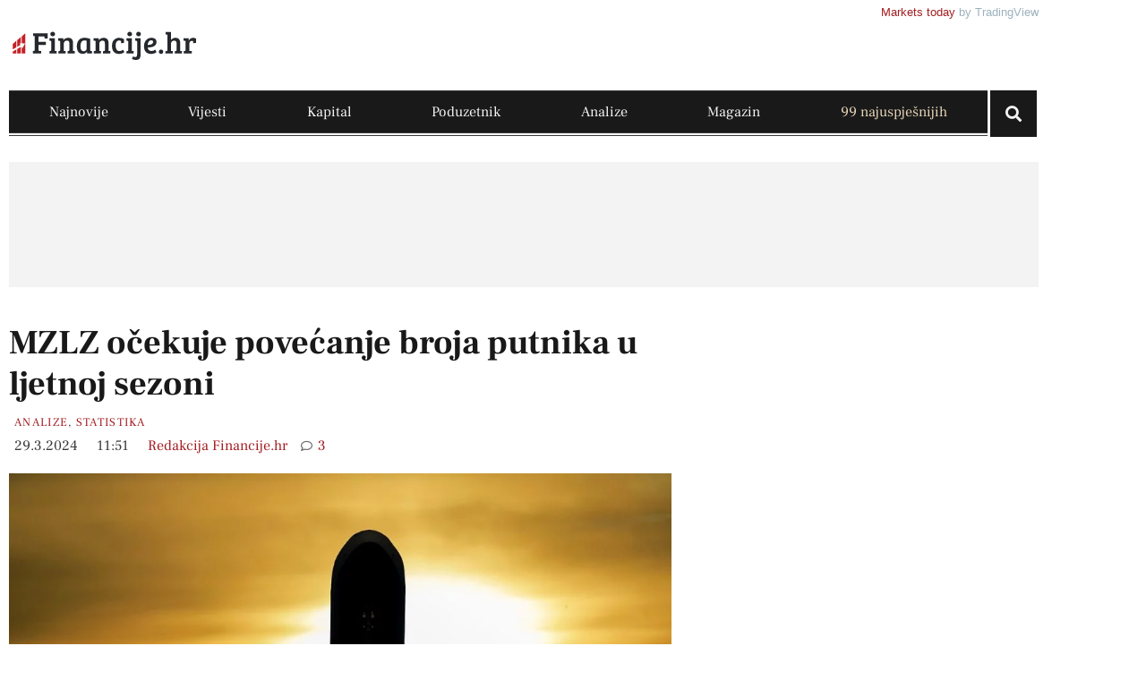

--- FILE ---
content_type: text/html; charset=UTF-8
request_url: https://financije.hr/mzlz-ocekuje-povecanje-broja-putnika-u-ljetnoj-sezoni/
body_size: 36754
content:
<!doctype html><html lang="hr"><head><script data-no-optimize="1">var litespeed_docref=sessionStorage.getItem("litespeed_docref");litespeed_docref&&(Object.defineProperty(document,"referrer",{get:function(){return litespeed_docref}}),sessionStorage.removeItem("litespeed_docref"));</script> <meta charset="UTF-8"><meta name="viewport" content="width=device-width, initial-scale=1"><link rel="profile" href="https://gmpg.org/xfn/11"><meta name='robots' content='index, follow, max-image-preview:large, max-snippet:-1, max-video-preview:-1' /><title>MZLZ očekuje povećanje broja putnika u ljetnoj sezoni | Financije.hr</title><meta name="description" content="Međunarodna zračna luka Zagreb (MZLZ) u ljetnoj sezoni letenja, koja počinje u nedjelju 31. ožujka, očekuje nastavak rasta prometa uz povezanost sa 66 ..." /><link rel="canonical" href="https://financije.hr/mzlz-ocekuje-povecanje-broja-putnika-u-ljetnoj-sezoni/" /><meta property="og:locale" content="hr_HR" /><meta property="og:type" content="article" /><meta property="og:title" content="MZLZ očekuje povećanje broja putnika u ljetnoj sezoni | Financije.hr" /><meta property="og:description" content="Međunarodna zračna luka Zagreb (MZLZ) u ljetnoj sezoni letenja, koja počinje u nedjelju 31. ožujka, očekuje nastavak rasta prometa uz povezanost sa 66 ..." /><meta property="og:url" content="https://financije.hr/mzlz-ocekuje-povecanje-broja-putnika-u-ljetnoj-sezoni/" /><meta property="og:site_name" content="Financije.hr" /><meta property="article:publisher" content="https://www.facebook.com/financije.hr" /><meta property="article:published_time" content="2024-03-29T10:51:00+00:00" /><meta property="article:modified_time" content="2024-03-29T13:25:51+00:00" /><meta property="og:image" content="https://financije.hr/wp-content/uploads/2023/09/aircraft-1362586_1280-e1710420577269.jpg" /><meta property="og:image:width" content="1201" /><meta property="og:image:height" content="674" /><meta property="og:image:type" content="image/jpeg" /><meta name="author" content="Redakcija Financije.hr" /><meta name="twitter:card" content="summary_large_image" /> <script type="application/ld+json" class="yoast-schema-graph">{"@context":"https://schema.org","@graph":[{"@type":"Article","@id":"https://financije.hr/mzlz-ocekuje-povecanje-broja-putnika-u-ljetnoj-sezoni/#article","isPartOf":{"@id":"https://financije.hr/mzlz-ocekuje-povecanje-broja-putnika-u-ljetnoj-sezoni/"},"author":{"name":"Redakcija Financije.hr","@id":"https://financije.hr/#/schema/person/b83a0a245a046b88672223198c0fd6d8"},"headline":"MZLZ očekuje povećanje broja putnika u ljetnoj sezoni","datePublished":"2024-03-29T10:51:00+00:00","dateModified":"2024-03-29T13:25:51+00:00","mainEntityOfPage":{"@id":"https://financije.hr/mzlz-ocekuje-povecanje-broja-putnika-u-ljetnoj-sezoni/"},"wordCount":564,"commentCount":3,"publisher":{"@id":"https://financije.hr/#organization"},"image":{"@id":"https://financije.hr/mzlz-ocekuje-povecanje-broja-putnika-u-ljetnoj-sezoni/#primaryimage"},"thumbnailUrl":"https://financije.hr/wp-content/uploads/2023/09/aircraft-1362586_1280-e1710420577269.jpg","keywords":["Hrvatska","putovanja","zrakoplovi"],"articleSection":["Analize","Statistika"],"inLanguage":"hr","potentialAction":[{"@type":"CommentAction","name":"Comment","target":["https://financije.hr/mzlz-ocekuje-povecanje-broja-putnika-u-ljetnoj-sezoni/#respond"]}],"copyrightYear":"2024","copyrightHolder":{"@id":"https://financije.hr/#organization"}},{"@type":"WebPage","@id":"https://financije.hr/mzlz-ocekuje-povecanje-broja-putnika-u-ljetnoj-sezoni/","url":"https://financije.hr/mzlz-ocekuje-povecanje-broja-putnika-u-ljetnoj-sezoni/","name":"MZLZ očekuje povećanje broja putnika u ljetnoj sezoni | Financije.hr","isPartOf":{"@id":"https://financije.hr/#website"},"primaryImageOfPage":{"@id":"https://financije.hr/mzlz-ocekuje-povecanje-broja-putnika-u-ljetnoj-sezoni/#primaryimage"},"image":{"@id":"https://financije.hr/mzlz-ocekuje-povecanje-broja-putnika-u-ljetnoj-sezoni/#primaryimage"},"thumbnailUrl":"https://financije.hr/wp-content/uploads/2023/09/aircraft-1362586_1280-e1710420577269.jpg","datePublished":"2024-03-29T10:51:00+00:00","dateModified":"2024-03-29T13:25:51+00:00","description":"Međunarodna zračna luka Zagreb (MZLZ) u ljetnoj sezoni letenja, koja počinje u nedjelju 31. ožujka, očekuje nastavak rasta prometa uz povezanost sa 66 ...","breadcrumb":{"@id":"https://financije.hr/mzlz-ocekuje-povecanje-broja-putnika-u-ljetnoj-sezoni/#breadcrumb"},"inLanguage":"hr","potentialAction":[{"@type":"ReadAction","target":["https://financije.hr/mzlz-ocekuje-povecanje-broja-putnika-u-ljetnoj-sezoni/"]}]},{"@type":"ImageObject","inLanguage":"hr","@id":"https://financije.hr/mzlz-ocekuje-povecanje-broja-putnika-u-ljetnoj-sezoni/#primaryimage","url":"https://financije.hr/wp-content/uploads/2023/09/aircraft-1362586_1280-e1710420577269.jpg","contentUrl":"https://financije.hr/wp-content/uploads/2023/09/aircraft-1362586_1280-e1710420577269.jpg","width":1201,"height":674,"caption":"Zrakoplov, Foto: Pixabay.com"},{"@type":"BreadcrumbList","@id":"https://financije.hr/mzlz-ocekuje-povecanje-broja-putnika-u-ljetnoj-sezoni/#breadcrumb","itemListElement":[{"@type":"ListItem","position":1,"name":"Home","item":"https://financije.hr/"},{"@type":"ListItem","position":2,"name":"Najnovije","item":"https://financije.hr/najnovije/"},{"@type":"ListItem","position":3,"name":"MZLZ očekuje povećanje broja putnika u ljetnoj sezoni"}]},{"@type":"WebSite","@id":"https://financije.hr/#website","url":"https://financije.hr/","name":"Financije.hr","description":"Financije.hr jedinstveni je informativni portal koji se bavi financijskim i ekonomskim temama važnim za društveni razvoj.","publisher":{"@id":"https://financije.hr/#organization"},"alternateName":"Financije.hr","potentialAction":[{"@type":"SearchAction","target":{"@type":"EntryPoint","urlTemplate":"https://financije.hr/?s={search_term_string}"},"query-input":{"@type":"PropertyValueSpecification","valueRequired":true,"valueName":"search_term_string"}}],"inLanguage":"hr"},{"@type":"Organization","@id":"https://financije.hr/#organization","name":"INFO Financije d.o.o.","alternateName":"Financije.hr","url":"https://financije.hr/","logo":{"@type":"ImageObject","inLanguage":"hr","@id":"https://financije.hr/#/schema/logo/image/","url":"https://financije.hr/wp-content/uploads/2023/03/logo.svg","contentUrl":"https://financije.hr/wp-content/uploads/2023/03/logo.svg","width":350,"height":100,"caption":"INFO Financije d.o.o."},"image":{"@id":"https://financije.hr/#/schema/logo/image/"},"sameAs":["https://www.facebook.com/financije.hr","https://www.linkedin.com/company/financije-hr/"]},{"@type":"Person","@id":"https://financije.hr/#/schema/person/b83a0a245a046b88672223198c0fd6d8","name":"Redakcija Financije.hr","image":{"@type":"ImageObject","inLanguage":"hr","@id":"https://financije.hr/#/schema/person/image/","url":"https://financije.hr/wp-content/litespeed/avatar/050d3dc61bf5c8cc62d4e96bc6077c97.jpg?ver=1768568761","contentUrl":"https://financije.hr/wp-content/litespeed/avatar/050d3dc61bf5c8cc62d4e96bc6077c97.jpg?ver=1768568761","caption":"Redakcija Financije.hr"},"url":"https://financije.hr/author/redakcija/"}]}</script> <link rel="alternate" type="application/rss+xml" title="Financije.hr &raquo; Kanal" href="https://financije.hr/feed/" /> <script id="wpp-js" type="litespeed/javascript" data-src="https://financije.hr/wp-content/plugins/wordpress-popular-posts/assets/js/wpp.min.js?ver=7.3.6" data-sampling="1" data-sampling-rate="100" data-api-url="https://financije.hr/wp-json/wordpress-popular-posts" data-post-id="26103" data-token="aa7f1f330c" data-lang="0" data-debug="0"></script> <link rel="alternate" title="oEmbed (JSON)" type="application/json+oembed" href="https://financije.hr/wp-json/oembed/1.0/embed?url=https%3A%2F%2Ffinancije.hr%2Fmzlz-ocekuje-povecanje-broja-putnika-u-ljetnoj-sezoni%2F" /><link rel="alternate" title="oEmbed (XML)" type="text/xml+oembed" href="https://financije.hr/wp-json/oembed/1.0/embed?url=https%3A%2F%2Ffinancije.hr%2Fmzlz-ocekuje-povecanje-broja-putnika-u-ljetnoj-sezoni%2F&#038;format=xml" /><style id='wp-img-auto-sizes-contain-inline-css'>img:is([sizes=auto i],[sizes^="auto," i]){contain-intrinsic-size:3000px 1500px}
/*# sourceURL=wp-img-auto-sizes-contain-inline-css */</style><link data-optimized="2" rel="stylesheet" href="https://financije.hr/wp-content/litespeed/css/734db9d64783ae719c68637ba3ec0e83.css?ver=b0cfa" /><style id='global-styles-inline-css'>:root{--wp--preset--aspect-ratio--square: 1;--wp--preset--aspect-ratio--4-3: 4/3;--wp--preset--aspect-ratio--3-4: 3/4;--wp--preset--aspect-ratio--3-2: 3/2;--wp--preset--aspect-ratio--2-3: 2/3;--wp--preset--aspect-ratio--16-9: 16/9;--wp--preset--aspect-ratio--9-16: 9/16;--wp--preset--color--black: #000000;--wp--preset--color--cyan-bluish-gray: #abb8c3;--wp--preset--color--white: #ffffff;--wp--preset--color--pale-pink: #f78da7;--wp--preset--color--vivid-red: #cf2e2e;--wp--preset--color--luminous-vivid-orange: #ff6900;--wp--preset--color--luminous-vivid-amber: #fcb900;--wp--preset--color--light-green-cyan: #7bdcb5;--wp--preset--color--vivid-green-cyan: #00d084;--wp--preset--color--pale-cyan-blue: #8ed1fc;--wp--preset--color--vivid-cyan-blue: #0693e3;--wp--preset--color--vivid-purple: #9b51e0;--wp--preset--gradient--vivid-cyan-blue-to-vivid-purple: linear-gradient(135deg,rgb(6,147,227) 0%,rgb(155,81,224) 100%);--wp--preset--gradient--light-green-cyan-to-vivid-green-cyan: linear-gradient(135deg,rgb(122,220,180) 0%,rgb(0,208,130) 100%);--wp--preset--gradient--luminous-vivid-amber-to-luminous-vivid-orange: linear-gradient(135deg,rgb(252,185,0) 0%,rgb(255,105,0) 100%);--wp--preset--gradient--luminous-vivid-orange-to-vivid-red: linear-gradient(135deg,rgb(255,105,0) 0%,rgb(207,46,46) 100%);--wp--preset--gradient--very-light-gray-to-cyan-bluish-gray: linear-gradient(135deg,rgb(238,238,238) 0%,rgb(169,184,195) 100%);--wp--preset--gradient--cool-to-warm-spectrum: linear-gradient(135deg,rgb(74,234,220) 0%,rgb(151,120,209) 20%,rgb(207,42,186) 40%,rgb(238,44,130) 60%,rgb(251,105,98) 80%,rgb(254,248,76) 100%);--wp--preset--gradient--blush-light-purple: linear-gradient(135deg,rgb(255,206,236) 0%,rgb(152,150,240) 100%);--wp--preset--gradient--blush-bordeaux: linear-gradient(135deg,rgb(254,205,165) 0%,rgb(254,45,45) 50%,rgb(107,0,62) 100%);--wp--preset--gradient--luminous-dusk: linear-gradient(135deg,rgb(255,203,112) 0%,rgb(199,81,192) 50%,rgb(65,88,208) 100%);--wp--preset--gradient--pale-ocean: linear-gradient(135deg,rgb(255,245,203) 0%,rgb(182,227,212) 50%,rgb(51,167,181) 100%);--wp--preset--gradient--electric-grass: linear-gradient(135deg,rgb(202,248,128) 0%,rgb(113,206,126) 100%);--wp--preset--gradient--midnight: linear-gradient(135deg,rgb(2,3,129) 0%,rgb(40,116,252) 100%);--wp--preset--font-size--small: 13px;--wp--preset--font-size--medium: 20px;--wp--preset--font-size--large: 36px;--wp--preset--font-size--x-large: 42px;--wp--preset--spacing--20: 0.44rem;--wp--preset--spacing--30: 0.67rem;--wp--preset--spacing--40: 1rem;--wp--preset--spacing--50: 1.5rem;--wp--preset--spacing--60: 2.25rem;--wp--preset--spacing--70: 3.38rem;--wp--preset--spacing--80: 5.06rem;--wp--preset--shadow--natural: 6px 6px 9px rgba(0, 0, 0, 0.2);--wp--preset--shadow--deep: 12px 12px 50px rgba(0, 0, 0, 0.4);--wp--preset--shadow--sharp: 6px 6px 0px rgba(0, 0, 0, 0.2);--wp--preset--shadow--outlined: 6px 6px 0px -3px rgb(255, 255, 255), 6px 6px rgb(0, 0, 0);--wp--preset--shadow--crisp: 6px 6px 0px rgb(0, 0, 0);}:root { --wp--style--global--content-size: 800px;--wp--style--global--wide-size: 1200px; }:where(body) { margin: 0; }.wp-site-blocks > .alignleft { float: left; margin-right: 2em; }.wp-site-blocks > .alignright { float: right; margin-left: 2em; }.wp-site-blocks > .aligncenter { justify-content: center; margin-left: auto; margin-right: auto; }:where(.wp-site-blocks) > * { margin-block-start: 24px; margin-block-end: 0; }:where(.wp-site-blocks) > :first-child { margin-block-start: 0; }:where(.wp-site-blocks) > :last-child { margin-block-end: 0; }:root { --wp--style--block-gap: 24px; }:root :where(.is-layout-flow) > :first-child{margin-block-start: 0;}:root :where(.is-layout-flow) > :last-child{margin-block-end: 0;}:root :where(.is-layout-flow) > *{margin-block-start: 24px;margin-block-end: 0;}:root :where(.is-layout-constrained) > :first-child{margin-block-start: 0;}:root :where(.is-layout-constrained) > :last-child{margin-block-end: 0;}:root :where(.is-layout-constrained) > *{margin-block-start: 24px;margin-block-end: 0;}:root :where(.is-layout-flex){gap: 24px;}:root :where(.is-layout-grid){gap: 24px;}.is-layout-flow > .alignleft{float: left;margin-inline-start: 0;margin-inline-end: 2em;}.is-layout-flow > .alignright{float: right;margin-inline-start: 2em;margin-inline-end: 0;}.is-layout-flow > .aligncenter{margin-left: auto !important;margin-right: auto !important;}.is-layout-constrained > .alignleft{float: left;margin-inline-start: 0;margin-inline-end: 2em;}.is-layout-constrained > .alignright{float: right;margin-inline-start: 2em;margin-inline-end: 0;}.is-layout-constrained > .aligncenter{margin-left: auto !important;margin-right: auto !important;}.is-layout-constrained > :where(:not(.alignleft):not(.alignright):not(.alignfull)){max-width: var(--wp--style--global--content-size);margin-left: auto !important;margin-right: auto !important;}.is-layout-constrained > .alignwide{max-width: var(--wp--style--global--wide-size);}body .is-layout-flex{display: flex;}.is-layout-flex{flex-wrap: wrap;align-items: center;}.is-layout-flex > :is(*, div){margin: 0;}body .is-layout-grid{display: grid;}.is-layout-grid > :is(*, div){margin: 0;}body{padding-top: 0px;padding-right: 0px;padding-bottom: 0px;padding-left: 0px;}a:where(:not(.wp-element-button)){text-decoration: underline;}:root :where(.wp-element-button, .wp-block-button__link){background-color: #32373c;border-width: 0;color: #fff;font-family: inherit;font-size: inherit;font-style: inherit;font-weight: inherit;letter-spacing: inherit;line-height: inherit;padding-top: calc(0.667em + 2px);padding-right: calc(1.333em + 2px);padding-bottom: calc(0.667em + 2px);padding-left: calc(1.333em + 2px);text-decoration: none;text-transform: inherit;}.has-black-color{color: var(--wp--preset--color--black) !important;}.has-cyan-bluish-gray-color{color: var(--wp--preset--color--cyan-bluish-gray) !important;}.has-white-color{color: var(--wp--preset--color--white) !important;}.has-pale-pink-color{color: var(--wp--preset--color--pale-pink) !important;}.has-vivid-red-color{color: var(--wp--preset--color--vivid-red) !important;}.has-luminous-vivid-orange-color{color: var(--wp--preset--color--luminous-vivid-orange) !important;}.has-luminous-vivid-amber-color{color: var(--wp--preset--color--luminous-vivid-amber) !important;}.has-light-green-cyan-color{color: var(--wp--preset--color--light-green-cyan) !important;}.has-vivid-green-cyan-color{color: var(--wp--preset--color--vivid-green-cyan) !important;}.has-pale-cyan-blue-color{color: var(--wp--preset--color--pale-cyan-blue) !important;}.has-vivid-cyan-blue-color{color: var(--wp--preset--color--vivid-cyan-blue) !important;}.has-vivid-purple-color{color: var(--wp--preset--color--vivid-purple) !important;}.has-black-background-color{background-color: var(--wp--preset--color--black) !important;}.has-cyan-bluish-gray-background-color{background-color: var(--wp--preset--color--cyan-bluish-gray) !important;}.has-white-background-color{background-color: var(--wp--preset--color--white) !important;}.has-pale-pink-background-color{background-color: var(--wp--preset--color--pale-pink) !important;}.has-vivid-red-background-color{background-color: var(--wp--preset--color--vivid-red) !important;}.has-luminous-vivid-orange-background-color{background-color: var(--wp--preset--color--luminous-vivid-orange) !important;}.has-luminous-vivid-amber-background-color{background-color: var(--wp--preset--color--luminous-vivid-amber) !important;}.has-light-green-cyan-background-color{background-color: var(--wp--preset--color--light-green-cyan) !important;}.has-vivid-green-cyan-background-color{background-color: var(--wp--preset--color--vivid-green-cyan) !important;}.has-pale-cyan-blue-background-color{background-color: var(--wp--preset--color--pale-cyan-blue) !important;}.has-vivid-cyan-blue-background-color{background-color: var(--wp--preset--color--vivid-cyan-blue) !important;}.has-vivid-purple-background-color{background-color: var(--wp--preset--color--vivid-purple) !important;}.has-black-border-color{border-color: var(--wp--preset--color--black) !important;}.has-cyan-bluish-gray-border-color{border-color: var(--wp--preset--color--cyan-bluish-gray) !important;}.has-white-border-color{border-color: var(--wp--preset--color--white) !important;}.has-pale-pink-border-color{border-color: var(--wp--preset--color--pale-pink) !important;}.has-vivid-red-border-color{border-color: var(--wp--preset--color--vivid-red) !important;}.has-luminous-vivid-orange-border-color{border-color: var(--wp--preset--color--luminous-vivid-orange) !important;}.has-luminous-vivid-amber-border-color{border-color: var(--wp--preset--color--luminous-vivid-amber) !important;}.has-light-green-cyan-border-color{border-color: var(--wp--preset--color--light-green-cyan) !important;}.has-vivid-green-cyan-border-color{border-color: var(--wp--preset--color--vivid-green-cyan) !important;}.has-pale-cyan-blue-border-color{border-color: var(--wp--preset--color--pale-cyan-blue) !important;}.has-vivid-cyan-blue-border-color{border-color: var(--wp--preset--color--vivid-cyan-blue) !important;}.has-vivid-purple-border-color{border-color: var(--wp--preset--color--vivid-purple) !important;}.has-vivid-cyan-blue-to-vivid-purple-gradient-background{background: var(--wp--preset--gradient--vivid-cyan-blue-to-vivid-purple) !important;}.has-light-green-cyan-to-vivid-green-cyan-gradient-background{background: var(--wp--preset--gradient--light-green-cyan-to-vivid-green-cyan) !important;}.has-luminous-vivid-amber-to-luminous-vivid-orange-gradient-background{background: var(--wp--preset--gradient--luminous-vivid-amber-to-luminous-vivid-orange) !important;}.has-luminous-vivid-orange-to-vivid-red-gradient-background{background: var(--wp--preset--gradient--luminous-vivid-orange-to-vivid-red) !important;}.has-very-light-gray-to-cyan-bluish-gray-gradient-background{background: var(--wp--preset--gradient--very-light-gray-to-cyan-bluish-gray) !important;}.has-cool-to-warm-spectrum-gradient-background{background: var(--wp--preset--gradient--cool-to-warm-spectrum) !important;}.has-blush-light-purple-gradient-background{background: var(--wp--preset--gradient--blush-light-purple) !important;}.has-blush-bordeaux-gradient-background{background: var(--wp--preset--gradient--blush-bordeaux) !important;}.has-luminous-dusk-gradient-background{background: var(--wp--preset--gradient--luminous-dusk) !important;}.has-pale-ocean-gradient-background{background: var(--wp--preset--gradient--pale-ocean) !important;}.has-electric-grass-gradient-background{background: var(--wp--preset--gradient--electric-grass) !important;}.has-midnight-gradient-background{background: var(--wp--preset--gradient--midnight) !important;}.has-small-font-size{font-size: var(--wp--preset--font-size--small) !important;}.has-medium-font-size{font-size: var(--wp--preset--font-size--medium) !important;}.has-large-font-size{font-size: var(--wp--preset--font-size--large) !important;}.has-x-large-font-size{font-size: var(--wp--preset--font-size--x-large) !important;}
:root :where(.wp-block-pullquote){font-size: 1.5em;line-height: 1.6;}
/*# sourceURL=global-styles-inline-css */</style> <script id="cookie-law-info-js-extra" type="litespeed/javascript">var _ckyConfig={"_ipData":[],"_assetsURL":"https://financije.hr/wp-content/plugins/cookie-law-info/lite/frontend/images/","_publicURL":"https://financije.hr","_expiry":"90","_categories":[{"name":"Neophodni","slug":"necessary","isNecessary":!0,"ccpaDoNotSell":!0,"cookies":[],"active":!0,"defaultConsent":{"gdpr":!0,"ccpa":!0}},{"name":"Funkcionalni","slug":"functional","isNecessary":!1,"ccpaDoNotSell":!0,"cookies":[],"active":!0,"defaultConsent":{"gdpr":!1,"ccpa":!1}},{"name":"Analiti\u010dki","slug":"analytics","isNecessary":!1,"ccpaDoNotSell":!0,"cookies":[],"active":!0,"defaultConsent":{"gdpr":!1,"ccpa":!1}},{"name":"Kola\u010di\u0107i izvedbe","slug":"performance","isNecessary":!1,"ccpaDoNotSell":!0,"cookies":[],"active":!0,"defaultConsent":{"gdpr":!1,"ccpa":!1}},{"name":"Ogla\u0161ava\u010dki","slug":"advertisement","isNecessary":!1,"ccpaDoNotSell":!0,"cookies":[],"active":!0,"defaultConsent":{"gdpr":!1,"ccpa":!1}}],"_activeLaw":"gdpr","_rootDomain":"","_block":"1","_showBanner":"1","_bannerConfig":{"settings":{"type":"box","preferenceCenterType":"popup","position":"bottom-left","applicableLaw":"gdpr"},"behaviours":{"reloadBannerOnAccept":!1,"loadAnalyticsByDefault":!1,"animations":{"onLoad":"animate","onHide":"sticky"}},"config":{"revisitConsent":{"status":!1,"tag":"revisit-consent","position":"bottom-left","meta":{"url":"#"},"styles":{"background-color":"#0056A7"},"elements":{"title":{"type":"text","tag":"revisit-consent-title","status":!0,"styles":{"color":"#0056a7"}}}},"preferenceCenter":{"toggle":{"status":!0,"tag":"detail-category-toggle","type":"toggle","states":{"active":{"styles":{"background-color":"#1863DC"}},"inactive":{"styles":{"background-color":"#D0D5D2"}}}}},"categoryPreview":{"status":!1,"toggle":{"status":!0,"tag":"detail-category-preview-toggle","type":"toggle","states":{"active":{"styles":{"background-color":"#1863DC"}},"inactive":{"styles":{"background-color":"#D0D5D2"}}}}},"videoPlaceholder":{"status":!0,"styles":{"background-color":"#000000","border-color":"#000000","color":"#ffffff"}},"readMore":{"status":!1,"tag":"readmore-button","type":"link","meta":{"noFollow":!0,"newTab":!0},"styles":{"color":"#A41E23","background-color":"transparent","border-color":"transparent"}},"showMore":{"status":!0,"tag":"show-desc-button","type":"button","styles":{"color":"#1863DC"}},"showLess":{"status":!0,"tag":"hide-desc-button","type":"button","styles":{"color":"#1863DC"}},"alwaysActive":{"status":!0,"tag":"always-active","styles":{"color":"#008000"}},"manualLinks":{"status":!0,"tag":"manual-links","type":"link","styles":{"color":"#1863DC"}},"auditTable":{"status":!1},"optOption":{"status":!0,"toggle":{"status":!0,"tag":"optout-option-toggle","type":"toggle","states":{"active":{"styles":{"background-color":"#1863dc"}},"inactive":{"styles":{"background-color":"#FFFFFF"}}}}}}},"_version":"3.3.9.1","_logConsent":"1","_tags":[{"tag":"accept-button","styles":{"color":"#FFFFFF","background-color":"#A41E23","border-color":"#A41E23"}},{"tag":"reject-button","styles":{"color":"#A41E23","background-color":"transparent","border-color":"#A41E23"}},{"tag":"settings-button","styles":{"color":"#1863DC","background-color":"transparent","border-color":"#1863DC"}},{"tag":"readmore-button","styles":{"color":"#A41E23","background-color":"transparent","border-color":"transparent"}},{"tag":"donotsell-button","styles":{"color":"#1863DC","background-color":"transparent","border-color":"transparent"}},{"tag":"show-desc-button","styles":{"color":"#1863DC"}},{"tag":"hide-desc-button","styles":{"color":"#1863DC"}},{"tag":"cky-always-active","styles":[]},{"tag":"cky-link","styles":[]},{"tag":"accept-button","styles":{"color":"#FFFFFF","background-color":"#A41E23","border-color":"#A41E23"}},{"tag":"revisit-consent","styles":{"background-color":"#0056A7"}}],"_shortCodes":[{"key":"cky_readmore","content":"\u003Ca href=\"https://financije.hr/politika-privatnosti/#kolacici\" class=\"cky-policy\" aria-label=\"Kola\u010di\u0107i\" target=\"_blank\" rel=\"noopener\" data-cky-tag=\"readmore-button\"\u003EKola\u010di\u0107i\u003C/a\u003E","tag":"readmore-button","status":!1,"attributes":{"rel":"nofollow","target":"_blank"}},{"key":"cky_show_desc","content":"\u003Cbutton class=\"cky-show-desc-btn\" data-cky-tag=\"show-desc-button\" aria-label=\"Prika\u017ei vi\u0161e\"\u003EPrika\u017ei vi\u0161e\u003C/button\u003E","tag":"show-desc-button","status":!0,"attributes":[]},{"key":"cky_hide_desc","content":"\u003Cbutton class=\"cky-show-desc-btn\" data-cky-tag=\"hide-desc-button\" aria-label=\"Prika\u017ei manje\"\u003EPrika\u017ei manje\u003C/button\u003E","tag":"hide-desc-button","status":!0,"attributes":[]},{"key":"cky_optout_show_desc","content":"[cky_optout_show_desc]","tag":"optout-show-desc-button","status":!0,"attributes":[]},{"key":"cky_optout_hide_desc","content":"[cky_optout_hide_desc]","tag":"optout-hide-desc-button","status":!0,"attributes":[]},{"key":"cky_category_toggle_label","content":"[cky_{{status}}_category_label] [cky_preference_{{category_slug}}_title]","tag":"","status":!0,"attributes":[]},{"key":"cky_enable_category_label","content":"Enable","tag":"","status":!0,"attributes":[]},{"key":"cky_disable_category_label","content":"Disable","tag":"","status":!0,"attributes":[]},{"key":"cky_video_placeholder","content":"\u003Cdiv class=\"video-placeholder-normal\" data-cky-tag=\"video-placeholder\" id=\"[UNIQUEID]\"\u003E\u003Cp class=\"video-placeholder-text-normal\" data-cky-tag=\"placeholder-title\"\u003EMolimo prihvatite kola\u010di\u0107e za pristup ovom sadr\u017eaju\u003C/p\u003E\u003C/div\u003E","tag":"","status":!0,"attributes":[]},{"key":"cky_enable_optout_label","content":"Enable","tag":"","status":!0,"attributes":[]},{"key":"cky_disable_optout_label","content":"Disable","tag":"","status":!0,"attributes":[]},{"key":"cky_optout_toggle_label","content":"[cky_{{status}}_optout_label] [cky_optout_option_title]","tag":"","status":!0,"attributes":[]},{"key":"cky_optout_option_title","content":"Do Not Sell or Share My Personal Information","tag":"","status":!0,"attributes":[]},{"key":"cky_optout_close_label","content":"Close","tag":"","status":!0,"attributes":[]},{"key":"cky_preference_close_label","content":"Close","tag":"","status":!0,"attributes":[]}],"_rtl":"","_language":"hr","_providersToBlock":[]};var _ckyStyles={"css":".cky-overlay{background: #000000; opacity: 0.4; position: fixed; top: 0; left: 0; width: 100%; height: 100%; z-index: 99999999;}.cky-hide{display: none;}.cky-btn-revisit-wrapper{display: flex; align-items: center; justify-content: center; background: #0056a7; width: 45px; height: 45px; border-radius: 50%; position: fixed; z-index: 999999; cursor: pointer;}.cky-revisit-bottom-left{bottom: 15px; left: 15px;}.cky-revisit-bottom-right{bottom: 15px; right: 15px;}.cky-btn-revisit-wrapper .cky-btn-revisit{display: flex; align-items: center; justify-content: center; background: none; border: none; cursor: pointer; position: relative; margin: 0; padding: 0;}.cky-btn-revisit-wrapper .cky-btn-revisit img{max-width: fit-content; margin: 0; height: 30px; width: 30px;}.cky-revisit-bottom-left:hover::before{content: attr(data-tooltip); position: absolute; background: #4e4b66; color: #ffffff; left: calc(100% + 7px); font-size: 12px; line-height: 16px; width: max-content; padding: 4px 8px; border-radius: 4px;}.cky-revisit-bottom-left:hover::after{position: absolute; content: \"\"; border: 5px solid transparent; left: calc(100% + 2px); border-left-width: 0; border-right-color: #4e4b66;}.cky-revisit-bottom-right:hover::before{content: attr(data-tooltip); position: absolute; background: #4e4b66; color: #ffffff; right: calc(100% + 7px); font-size: 12px; line-height: 16px; width: max-content; padding: 4px 8px; border-radius: 4px;}.cky-revisit-bottom-right:hover::after{position: absolute; content: \"\"; border: 5px solid transparent; right: calc(100% + 2px); border-right-width: 0; border-left-color: #4e4b66;}.cky-revisit-hide{display: none;}.cky-consent-container{position: fixed; width: 440px; box-sizing: border-box; z-index: 9999999; border-radius: 6px;}.cky-consent-container .cky-consent-bar{background: #ffffff; border: 1px solid; padding: 20px 26px; box-shadow: 0 -1px 10px 0 #acabab4d; border-radius: 6px;}.cky-box-bottom-left{bottom: 40px; left: 40px;}.cky-box-bottom-right{bottom: 40px; right: 40px;}.cky-box-top-left{top: 40px; left: 40px;}.cky-box-top-right{top: 40px; right: 40px;}.cky-custom-brand-logo-wrapper .cky-custom-brand-logo{width: 100px; height: auto; margin: 0 0 12px 0;}.cky-notice .cky-title{color: #212121; font-weight: 700; font-size: 18px; line-height: 24px; margin: 0 0 12px 0;}.cky-notice-des *,.cky-preference-content-wrapper *,.cky-accordion-header-des *,.cky-gpc-wrapper .cky-gpc-desc *{font-size: 14px;}.cky-notice-des{color: #212121; font-size: 14px; line-height: 24px; font-weight: 400;}.cky-notice-des img{height: 25px; width: 25px;}.cky-consent-bar .cky-notice-des p,.cky-gpc-wrapper .cky-gpc-desc p,.cky-preference-body-wrapper .cky-preference-content-wrapper p,.cky-accordion-header-wrapper .cky-accordion-header-des p,.cky-cookie-des-table li div:last-child p{color: inherit; margin-top: 0; overflow-wrap: break-word;}.cky-notice-des P:last-child,.cky-preference-content-wrapper p:last-child,.cky-cookie-des-table li div:last-child p:last-child,.cky-gpc-wrapper .cky-gpc-desc p:last-child{margin-bottom: 0;}.cky-notice-des a.cky-policy,.cky-notice-des button.cky-policy{font-size: 14px; color: #1863dc; white-space: nowrap; cursor: pointer; background: transparent; border: 1px solid; text-decoration: underline;}.cky-notice-des button.cky-policy{padding: 0;}.cky-notice-des a.cky-policy:focus-visible,.cky-notice-des button.cky-policy:focus-visible,.cky-preference-content-wrapper .cky-show-desc-btn:focus-visible,.cky-accordion-header .cky-accordion-btn:focus-visible,.cky-preference-header .cky-btn-close:focus-visible,.cky-switch input[type=\"checkbox\"]:focus-visible,.cky-footer-wrapper a:focus-visible,.cky-btn:focus-visible{outline: 2px solid #1863dc; outline-offset: 2px;}.cky-btn:focus:not(:focus-visible),.cky-accordion-header .cky-accordion-btn:focus:not(:focus-visible),.cky-preference-content-wrapper .cky-show-desc-btn:focus:not(:focus-visible),.cky-btn-revisit-wrapper .cky-btn-revisit:focus:not(:focus-visible),.cky-preference-header .cky-btn-close:focus:not(:focus-visible),.cky-consent-bar .cky-banner-btn-close:focus:not(:focus-visible){outline: 0;}button.cky-show-desc-btn:not(:hover):not(:active){color: #1863dc; background: transparent;}button.cky-accordion-btn:not(:hover):not(:active),button.cky-banner-btn-close:not(:hover):not(:active),button.cky-btn-revisit:not(:hover):not(:active),button.cky-btn-close:not(:hover):not(:active){background: transparent;}.cky-consent-bar button:hover,.cky-modal.cky-modal-open button:hover,.cky-consent-bar button:focus,.cky-modal.cky-modal-open button:focus{text-decoration: none;}.cky-notice-btn-wrapper{display: flex; justify-content: flex-start; align-items: center; flex-wrap: wrap; margin-top: 16px;}.cky-notice-btn-wrapper .cky-btn{text-shadow: none; box-shadow: none;}.cky-btn{flex: auto; max-width: 100%; font-size: 14px; font-family: inherit; line-height: 24px; padding: 8px; font-weight: 500; margin: 0 8px 0 0; border-radius: 2px; cursor: pointer; text-align: center; text-transform: none; min-height: 0;}.cky-btn:hover{opacity: 0.8;}.cky-btn-customize{color: #1863dc; background: transparent; border: 2px solid #1863dc;}.cky-btn-reject{color: #1863dc; background: transparent; border: 2px solid #1863dc;}.cky-btn-accept{background: #1863dc; color: #ffffff; border: 2px solid #1863dc;}.cky-btn:last-child{margin-right: 0;}@media (max-width: 576px){.cky-box-bottom-left{bottom: 0; left: 0;}.cky-box-bottom-right{bottom: 0; right: 0;}.cky-box-top-left{top: 0; left: 0;}.cky-box-top-right{top: 0; right: 0;}}@media (max-width: 440px){.cky-box-bottom-left, .cky-box-bottom-right, .cky-box-top-left, .cky-box-top-right{width: 100%; max-width: 100%;}.cky-consent-container .cky-consent-bar{padding: 20px 0;}.cky-custom-brand-logo-wrapper, .cky-notice .cky-title, .cky-notice-des, .cky-notice-btn-wrapper{padding: 0 24px;}.cky-notice-des{max-height: 40vh; overflow-y: scroll;}.cky-notice-btn-wrapper{flex-direction: column; margin-top: 0;}.cky-btn{width: 100%; margin: 10px 0 0 0;}.cky-notice-btn-wrapper .cky-btn-customize{order: 2;}.cky-notice-btn-wrapper .cky-btn-reject{order: 3;}.cky-notice-btn-wrapper .cky-btn-accept{order: 1; margin-top: 16px;}}@media (max-width: 352px){.cky-notice .cky-title{font-size: 16px;}.cky-notice-des *{font-size: 12px;}.cky-notice-des, .cky-btn{font-size: 12px;}}.cky-modal.cky-modal-open{display: flex; visibility: visible; -webkit-transform: translate(-50%, -50%); -moz-transform: translate(-50%, -50%); -ms-transform: translate(-50%, -50%); -o-transform: translate(-50%, -50%); transform: translate(-50%, -50%); top: 50%; left: 50%; transition: all 1s ease;}.cky-modal{box-shadow: 0 32px 68px rgba(0, 0, 0, 0.3); margin: 0 auto; position: fixed; max-width: 100%; background: #ffffff; top: 50%; box-sizing: border-box; border-radius: 6px; z-index: 999999999; color: #212121; -webkit-transform: translate(-50%, 100%); -moz-transform: translate(-50%, 100%); -ms-transform: translate(-50%, 100%); -o-transform: translate(-50%, 100%); transform: translate(-50%, 100%); visibility: hidden; transition: all 0s ease;}.cky-preference-center{max-height: 79vh; overflow: hidden; width: 845px; overflow: hidden; flex: 1 1 0; display: flex; flex-direction: column; border-radius: 6px;}.cky-preference-header{display: flex; align-items: center; justify-content: space-between; padding: 22px 24px; border-bottom: 1px solid;}.cky-preference-header .cky-preference-title{font-size: 18px; font-weight: 700; line-height: 24px;}.cky-preference-header .cky-btn-close{margin: 0; cursor: pointer; vertical-align: middle; padding: 0; background: none; border: none; width: auto; height: auto; min-height: 0; line-height: 0; text-shadow: none; box-shadow: none;}.cky-preference-header .cky-btn-close img{margin: 0; height: 10px; width: 10px;}.cky-preference-body-wrapper{padding: 0 24px; flex: 1; overflow: auto; box-sizing: border-box;}.cky-preference-content-wrapper,.cky-gpc-wrapper .cky-gpc-desc{font-size: 14px; line-height: 24px; font-weight: 400; padding: 12px 0;}.cky-preference-content-wrapper{border-bottom: 1px solid;}.cky-preference-content-wrapper img{height: 25px; width: 25px;}.cky-preference-content-wrapper .cky-show-desc-btn{font-size: 14px; font-family: inherit; color: #1863dc; text-decoration: none; line-height: 24px; padding: 0; margin: 0; white-space: nowrap; cursor: pointer; background: transparent; border-color: transparent; text-transform: none; min-height: 0; text-shadow: none; box-shadow: none;}.cky-accordion-wrapper{margin-bottom: 10px;}.cky-accordion{border-bottom: 1px solid;}.cky-accordion:last-child{border-bottom: none;}.cky-accordion .cky-accordion-item{display: flex; margin-top: 10px;}.cky-accordion .cky-accordion-body{display: none;}.cky-accordion.cky-accordion-active .cky-accordion-body{display: block; padding: 0 22px; margin-bottom: 16px;}.cky-accordion-header-wrapper{cursor: pointer; width: 100%;}.cky-accordion-item .cky-accordion-header{display: flex; justify-content: space-between; align-items: center;}.cky-accordion-header .cky-accordion-btn{font-size: 16px; font-family: inherit; color: #212121; line-height: 24px; background: none; border: none; font-weight: 700; padding: 0; margin: 0; cursor: pointer; text-transform: none; min-height: 0; text-shadow: none; box-shadow: none;}.cky-accordion-header .cky-always-active{color: #008000; font-weight: 600; line-height: 24px; font-size: 14px;}.cky-accordion-header-des{font-size: 14px; line-height: 24px; margin: 10px 0 16px 0;}.cky-accordion-chevron{margin-right: 22px; position: relative; cursor: pointer;}.cky-accordion-chevron-hide{display: none;}.cky-accordion .cky-accordion-chevron i::before{content: \"\"; position: absolute; border-right: 1.4px solid; border-bottom: 1.4px solid; border-color: inherit; height: 6px; width: 6px; -webkit-transform: rotate(-45deg); -moz-transform: rotate(-45deg); -ms-transform: rotate(-45deg); -o-transform: rotate(-45deg); transform: rotate(-45deg); transition: all 0.2s ease-in-out; top: 8px;}.cky-accordion.cky-accordion-active .cky-accordion-chevron i::before{-webkit-transform: rotate(45deg); -moz-transform: rotate(45deg); -ms-transform: rotate(45deg); -o-transform: rotate(45deg); transform: rotate(45deg);}.cky-audit-table{background: #f4f4f4; border-radius: 6px;}.cky-audit-table .cky-empty-cookies-text{color: inherit; font-size: 12px; line-height: 24px; margin: 0; padding: 10px;}.cky-audit-table .cky-cookie-des-table{font-size: 12px; line-height: 24px; font-weight: normal; padding: 15px 10px; border-bottom: 1px solid; border-bottom-color: inherit; margin: 0;}.cky-audit-table .cky-cookie-des-table:last-child{border-bottom: none;}.cky-audit-table .cky-cookie-des-table li{list-style-type: none; display: flex; padding: 3px 0;}.cky-audit-table .cky-cookie-des-table li:first-child{padding-top: 0;}.cky-cookie-des-table li div:first-child{width: 100px; font-weight: 600; word-break: break-word; word-wrap: break-word;}.cky-cookie-des-table li div:last-child{flex: 1; word-break: break-word; word-wrap: break-word; margin-left: 8px;}.cky-footer-shadow{display: block; width: 100%; height: 40px; background: linear-gradient(180deg, rgba(255, 255, 255, 0) 0%, #ffffff 100%); position: absolute; bottom: calc(100% - 1px);}.cky-footer-wrapper{position: relative;}.cky-prefrence-btn-wrapper{display: flex; flex-wrap: wrap; align-items: center; justify-content: center; padding: 22px 24px; border-top: 1px solid;}.cky-prefrence-btn-wrapper .cky-btn{flex: auto; max-width: 100%; text-shadow: none; box-shadow: none;}.cky-btn-preferences{color: #1863dc; background: transparent; border: 2px solid #1863dc;}.cky-preference-header,.cky-preference-body-wrapper,.cky-preference-content-wrapper,.cky-accordion-wrapper,.cky-accordion,.cky-accordion-wrapper,.cky-footer-wrapper,.cky-prefrence-btn-wrapper{border-color: inherit;}@media (max-width: 845px){.cky-modal{max-width: calc(100% - 16px);}}@media (max-width: 576px){.cky-modal{max-width: 100%;}.cky-preference-center{max-height: 100vh;}.cky-prefrence-btn-wrapper{flex-direction: column;}.cky-accordion.cky-accordion-active .cky-accordion-body{padding-right: 0;}.cky-prefrence-btn-wrapper .cky-btn{width: 100%; margin: 10px 0 0 0;}.cky-prefrence-btn-wrapper .cky-btn-reject{order: 3;}.cky-prefrence-btn-wrapper .cky-btn-accept{order: 1; margin-top: 0;}.cky-prefrence-btn-wrapper .cky-btn-preferences{order: 2;}}@media (max-width: 425px){.cky-accordion-chevron{margin-right: 15px;}.cky-notice-btn-wrapper{margin-top: 0;}.cky-accordion.cky-accordion-active .cky-accordion-body{padding: 0 15px;}}@media (max-width: 352px){.cky-preference-header .cky-preference-title{font-size: 16px;}.cky-preference-header{padding: 16px 24px;}.cky-preference-content-wrapper *, .cky-accordion-header-des *{font-size: 12px;}.cky-preference-content-wrapper, .cky-preference-content-wrapper .cky-show-more, .cky-accordion-header .cky-always-active, .cky-accordion-header-des, .cky-preference-content-wrapper .cky-show-desc-btn, .cky-notice-des a.cky-policy{font-size: 12px;}.cky-accordion-header .cky-accordion-btn{font-size: 14px;}}.cky-switch{display: flex;}.cky-switch input[type=\"checkbox\"]{position: relative; width: 44px; height: 24px; margin: 0; background: #d0d5d2; -webkit-appearance: none; border-radius: 50px; cursor: pointer; outline: 0; border: none; top: 0;}.cky-switch input[type=\"checkbox\"]:checked{background: #1863dc;}.cky-switch input[type=\"checkbox\"]:before{position: absolute; content: \"\"; height: 20px; width: 20px; left: 2px; bottom: 2px; border-radius: 50%; background-color: white; -webkit-transition: 0.4s; transition: 0.4s; margin: 0;}.cky-switch input[type=\"checkbox\"]:after{display: none;}.cky-switch input[type=\"checkbox\"]:checked:before{-webkit-transform: translateX(20px); -ms-transform: translateX(20px); transform: translateX(20px);}@media (max-width: 425px){.cky-switch input[type=\"checkbox\"]{width: 38px; height: 21px;}.cky-switch input[type=\"checkbox\"]:before{height: 17px; width: 17px;}.cky-switch input[type=\"checkbox\"]:checked:before{-webkit-transform: translateX(17px); -ms-transform: translateX(17px); transform: translateX(17px);}}.cky-consent-bar .cky-banner-btn-close{position: absolute; right: 9px; top: 5px; background: none; border: none; cursor: pointer; padding: 0; margin: 0; min-height: 0; line-height: 0; height: auto; width: auto; text-shadow: none; box-shadow: none;}.cky-consent-bar .cky-banner-btn-close img{height: 9px; width: 9px; margin: 0;}.cky-notice-group{font-size: 14px; line-height: 24px; font-weight: 400; color: #212121;}.cky-notice-btn-wrapper .cky-btn-do-not-sell{font-size: 14px; line-height: 24px; padding: 6px 0; margin: 0; font-weight: 500; background: none; border-radius: 2px; border: none; cursor: pointer; text-align: left; color: #1863dc; background: transparent; border-color: transparent; box-shadow: none; text-shadow: none;}.cky-consent-bar .cky-banner-btn-close:focus-visible,.cky-notice-btn-wrapper .cky-btn-do-not-sell:focus-visible,.cky-opt-out-btn-wrapper .cky-btn:focus-visible,.cky-opt-out-checkbox-wrapper input[type=\"checkbox\"].cky-opt-out-checkbox:focus-visible{outline: 2px solid #1863dc; outline-offset: 2px;}@media (max-width: 440px){.cky-consent-container{width: 100%;}}@media (max-width: 352px){.cky-notice-des a.cky-policy, .cky-notice-btn-wrapper .cky-btn-do-not-sell{font-size: 12px;}}.cky-opt-out-wrapper{padding: 12px 0;}.cky-opt-out-wrapper .cky-opt-out-checkbox-wrapper{display: flex; align-items: center;}.cky-opt-out-checkbox-wrapper .cky-opt-out-checkbox-label{font-size: 16px; font-weight: 700; line-height: 24px; margin: 0 0 0 12px; cursor: pointer;}.cky-opt-out-checkbox-wrapper input[type=\"checkbox\"].cky-opt-out-checkbox{background-color: #ffffff; border: 1px solid black; width: 20px; height: 18.5px; margin: 0; -webkit-appearance: none; position: relative; display: flex; align-items: center; justify-content: center; border-radius: 2px; cursor: pointer;}.cky-opt-out-checkbox-wrapper input[type=\"checkbox\"].cky-opt-out-checkbox:checked{background-color: #1863dc; border: none;}.cky-opt-out-checkbox-wrapper input[type=\"checkbox\"].cky-opt-out-checkbox:checked::after{left: 6px; bottom: 4px; width: 7px; height: 13px; border: solid #ffffff; border-width: 0 3px 3px 0; border-radius: 2px; -webkit-transform: rotate(45deg); -ms-transform: rotate(45deg); transform: rotate(45deg); content: \"\"; position: absolute; box-sizing: border-box;}.cky-opt-out-checkbox-wrapper.cky-disabled .cky-opt-out-checkbox-label,.cky-opt-out-checkbox-wrapper.cky-disabled input[type=\"checkbox\"].cky-opt-out-checkbox{cursor: no-drop;}.cky-gpc-wrapper{margin: 0 0 0 32px;}.cky-footer-wrapper .cky-opt-out-btn-wrapper{display: flex; flex-wrap: wrap; align-items: center; justify-content: center; padding: 22px 24px;}.cky-opt-out-btn-wrapper .cky-btn{flex: auto; max-width: 100%; text-shadow: none; box-shadow: none;}.cky-opt-out-btn-wrapper .cky-btn-cancel{border: 1px solid #dedfe0; background: transparent; color: #858585;}.cky-opt-out-btn-wrapper .cky-btn-confirm{background: #1863dc; color: #ffffff; border: 1px solid #1863dc;}@media (max-width: 352px){.cky-opt-out-checkbox-wrapper .cky-opt-out-checkbox-label{font-size: 14px;}.cky-gpc-wrapper .cky-gpc-desc, .cky-gpc-wrapper .cky-gpc-desc *{font-size: 12px;}.cky-opt-out-checkbox-wrapper input[type=\"checkbox\"].cky-opt-out-checkbox{width: 16px; height: 16px;}.cky-opt-out-checkbox-wrapper input[type=\"checkbox\"].cky-opt-out-checkbox:checked::after{left: 5px; bottom: 4px; width: 3px; height: 9px;}.cky-gpc-wrapper{margin: 0 0 0 28px;}}.video-placeholder-youtube{background-size: 100% 100%; background-position: center; background-repeat: no-repeat; background-color: #b2b0b059; position: relative; display: flex; align-items: center; justify-content: center; max-width: 100%;}.video-placeholder-text-youtube{text-align: center; align-items: center; padding: 10px 16px; background-color: #000000cc; color: #ffffff; border: 1px solid; border-radius: 2px; cursor: pointer;}.video-placeholder-normal{background-image: url(\"/wp-content/plugins/cookie-law-info/lite/frontend/images/placeholder.svg\"); background-size: 80px; background-position: center; background-repeat: no-repeat; background-color: #b2b0b059; position: relative; display: flex; align-items: flex-end; justify-content: center; max-width: 100%;}.video-placeholder-text-normal{align-items: center; padding: 10px 16px; text-align: center; border: 1px solid; border-radius: 2px; cursor: pointer;}.cky-rtl{direction: rtl; text-align: right;}.cky-rtl .cky-banner-btn-close{left: 9px; right: auto;}.cky-rtl .cky-notice-btn-wrapper .cky-btn:last-child{margin-right: 8px;}.cky-rtl .cky-notice-btn-wrapper .cky-btn:first-child{margin-right: 0;}.cky-rtl .cky-notice-btn-wrapper{margin-left: 0; margin-right: 15px;}.cky-rtl .cky-prefrence-btn-wrapper .cky-btn{margin-right: 8px;}.cky-rtl .cky-prefrence-btn-wrapper .cky-btn:first-child{margin-right: 0;}.cky-rtl .cky-accordion .cky-accordion-chevron i::before{border: none; border-left: 1.4px solid; border-top: 1.4px solid; left: 12px;}.cky-rtl .cky-accordion.cky-accordion-active .cky-accordion-chevron i::before{-webkit-transform: rotate(-135deg); -moz-transform: rotate(-135deg); -ms-transform: rotate(-135deg); -o-transform: rotate(-135deg); transform: rotate(-135deg);}@media (max-width: 768px){.cky-rtl .cky-notice-btn-wrapper{margin-right: 0;}}@media (max-width: 576px){.cky-rtl .cky-notice-btn-wrapper .cky-btn:last-child{margin-right: 0;}.cky-rtl .cky-prefrence-btn-wrapper .cky-btn{margin-right: 0;}.cky-rtl .cky-accordion.cky-accordion-active .cky-accordion-body{padding: 0 22px 0 0;}}@media (max-width: 425px){.cky-rtl .cky-accordion.cky-accordion-active .cky-accordion-body{padding: 0 15px 0 0;}}.cky-rtl .cky-opt-out-btn-wrapper .cky-btn{margin-right: 12px;}.cky-rtl .cky-opt-out-btn-wrapper .cky-btn:first-child{margin-right: 0;}.cky-rtl .cky-opt-out-checkbox-wrapper .cky-opt-out-checkbox-label{margin: 0 12px 0 0;}"}</script> <script type="litespeed/javascript" data-src="https://financije.hr/wp-includes/js/jquery/jquery.min.js" id="jquery-core-js"></script> <link rel="https://api.w.org/" href="https://financije.hr/wp-json/" /><link rel="alternate" title="JSON" type="application/json" href="https://financije.hr/wp-json/wp/v2/posts/26103" /><style id="cky-style-inline">[data-cky-tag]{visibility:hidden;}</style><style id="essential-blocks-global-styles">:root {
                --eb-global-primary-color: #101828;
--eb-global-secondary-color: #475467;
--eb-global-tertiary-color: #98A2B3;
--eb-global-text-color: #475467;
--eb-global-heading-color: #1D2939;
--eb-global-link-color: #444CE7;
--eb-global-background-color: #F9FAFB;
--eb-global-button-text-color: #FFFFFF;
--eb-global-button-background-color: #101828;
--eb-gradient-primary-color: linear-gradient(90deg, hsla(259, 84%, 78%, 1) 0%, hsla(206, 67%, 75%, 1) 100%);
--eb-gradient-secondary-color: linear-gradient(90deg, hsla(18, 76%, 85%, 1) 0%, hsla(203, 69%, 84%, 1) 100%);
--eb-gradient-tertiary-color: linear-gradient(90deg, hsla(248, 21%, 15%, 1) 0%, hsla(250, 14%, 61%, 1) 100%);
--eb-gradient-background-color: linear-gradient(90deg, rgb(250, 250, 250) 0%, rgb(233, 233, 233) 49%, rgb(244, 243, 243) 100%);

                --eb-tablet-breakpoint: 1024px;
--eb-mobile-breakpoint: 767px;

            }</style> <script src="https://cdn.onesignal.com/sdks/web/v16/OneSignalSDK.page.js" defer></script> <script type="litespeed/javascript">window.OneSignalDeferred=window.OneSignalDeferred||[];OneSignalDeferred.push(async function(OneSignal){await OneSignal.init({appId:"99789515-7b25-403f-aa7e-9b253f015d39",serviceWorkerOverrideForTypical:!0,path:"https://financije.hr/wp-content/plugins/onesignal-free-web-push-notifications/sdk_files/",serviceWorkerParam:{scope:"/wp-content/plugins/onesignal-free-web-push-notifications/sdk_files/push/onesignal/"},serviceWorkerPath:"OneSignalSDKWorker.js",})});if(navigator.serviceWorker){navigator.serviceWorker.getRegistrations().then((registrations)=>{registrations.forEach((registration)=>{if(registration.active&&registration.active.scriptURL.includes('OneSignalSDKWorker.js.php')){registration.unregister().then((success)=>{if(success){console.log('OneSignalSW: Successfully unregistered:',registration.active.scriptURL)}else{console.log('OneSignalSW: Failed to unregister:',registration.active.scriptURL)}})}})}).catch((error)=>{console.error('Error fetching service worker registrations:',error)})}</script> <style id="wpp-loading-animation-styles">@-webkit-keyframes bgslide{from{background-position-x:0}to{background-position-x:-200%}}@keyframes bgslide{from{background-position-x:0}to{background-position-x:-200%}}.wpp-widget-block-placeholder,.wpp-shortcode-placeholder{margin:0 auto;width:60px;height:3px;background:#dd3737;background:linear-gradient(90deg,#dd3737 0%,#571313 10%,#dd3737 100%);background-size:200% auto;border-radius:3px;-webkit-animation:bgslide 1s infinite linear;animation:bgslide 1s infinite linear}</style><meta name="generator" content="Elementor 3.34.1; features: additional_custom_breakpoints; settings: css_print_method-external, google_font-enabled, font_display-swap">
 <script type="litespeed/javascript" data-src="https://www.googletagmanager.com/gtag/js?id=G-C565ST6THM"></script> <script type="litespeed/javascript">window.dataLayer=window.dataLayer||[];function gtag(){dataLayer.push(arguments)}
gtag('js',new Date());gtag('config','G-C565ST6THM')</script> <style>.e-con.e-parent:nth-of-type(n+4):not(.e-lazyloaded):not(.e-no-lazyload),
				.e-con.e-parent:nth-of-type(n+4):not(.e-lazyloaded):not(.e-no-lazyload) * {
					background-image: none !important;
				}
				@media screen and (max-height: 1024px) {
					.e-con.e-parent:nth-of-type(n+3):not(.e-lazyloaded):not(.e-no-lazyload),
					.e-con.e-parent:nth-of-type(n+3):not(.e-lazyloaded):not(.e-no-lazyload) * {
						background-image: none !important;
					}
				}
				@media screen and (max-height: 640px) {
					.e-con.e-parent:nth-of-type(n+2):not(.e-lazyloaded):not(.e-no-lazyload),
					.e-con.e-parent:nth-of-type(n+2):not(.e-lazyloaded):not(.e-no-lazyload) * {
						background-image: none !important;
					}
				}</style><link rel="icon" href="https://financije.hr/wp-content/uploads/2023/03/favicon-150x150.png" sizes="32x32" /><link rel="icon" href="https://financije.hr/wp-content/uploads/2023/03/favicon-300x300.png" sizes="192x192" /><link rel="apple-touch-icon" href="https://financije.hr/wp-content/uploads/2023/03/favicon-300x300.png" /><meta name="msapplication-TileImage" content="https://financije.hr/wp-content/uploads/2023/03/favicon-300x300.png" /></head><body class="wp-singular post-template-default single single-post postid-26103 single-format-standard wp-custom-logo wp-embed-responsive wp-theme-hello-elementor wp-child-theme-hello-elementor-child theme--hello-elementor hello-elementor-default elementor-default elementor-kit-7 elementor-page-37"><a class="skip-link screen-reader-text" href="#content">Idi na sadržaj</a><header data-elementor-type="header" data-elementor-id="1017" class="elementor elementor-1017 elementor-location-header" data-elementor-post-type="elementor_library"><section class="elementor-section elementor-top-section elementor-element elementor-element-e7c9343 elementor-section-content-middle elementor-section-boxed elementor-section-height-default elementor-section-height-default" data-id="e7c9343" data-element_type="section"><div class="elementor-container elementor-column-gap-default"><div class="elementor-column elementor-col-50 elementor-top-column elementor-element elementor-element-7953f5b1" data-id="7953f5b1" data-element_type="column"><div class="elementor-widget-wrap elementor-element-populated"><div class="elementor-element elementor-element-2d6bcc99 elementor-widget elementor-widget-theme-site-logo elementor-widget-image" data-id="2d6bcc99" data-element_type="widget" data-widget_type="theme-site-logo.default"><div class="elementor-widget-container">
<a href="https://financije.hr">
<img data-lazyloaded="1" src="[data-uri]" width="350" height="100" data-src="https://financije.hr/wp-content/uploads/2023/03/logo.svg" class="attachment-full size-full wp-image-342" alt="Financije.hr" />				</a></div></div><div class="elementor-element elementor-element-6475bb2 elementor-hidden-desktop elementor-hidden-tablet elementor-hidden-mobile elementor-widget elementor-widget-image" data-id="6475bb2" data-element_type="widget" data-widget_type="image.default"><div class="elementor-widget-container">
<a href="https://financije.hr/">
<img data-lazyloaded="1" src="[data-uri]" width="361" height="66" data-src="https://financije.hr/wp-content/uploads/2023/05/logo-xmas.svg" class="attachment-large size-large wp-image-17672" alt="Financije.hr" />								</a></div></div></div></div><div class="elementor-column elementor-col-50 elementor-top-column elementor-element elementor-element-2bb42eac" data-id="2bb42eac" data-element_type="column"><div class="elementor-widget-wrap elementor-element-populated"><div class="elementor-element elementor-element-03dc90a elementor-widget__width-inherit elementor-hidden-tablet elementor-hidden-mobile elementor-widget elementor-widget-html" data-id="03dc90a" data-element_type="widget" data-widget_type="html.default"><div class="elementor-widget-container"><div class="tradingview-widget-container header"><div class="tradingview-widget-container__widget"></div><div class="tradingview-widget-copyright"><a href="https://www.tradingview.com/markets/" target="_blank"><span class="blue-text">Markets today</span></a> by TradingView</div> <script type="litespeed/javascript" data-src="https://s3.tradingview.com/external-embedding/embed-widget-ticker-tape.js">{
      "symbols": [
        {
          "description": "DAX Index",
          "proName": "XETR:DAX"
        },
        {
          "description": "EUR/RSD",
          "proName": "FX_IDC:EURRSD"
        },
        {
          "description": "EUR/USD",
          "proName": "FX:EURUSD"
        },
        {
          "description": "EUR/CHF",
          "proName": "FX:EURCHF"
        },
        {
          "description": "EUR/GBP",
          "proName": "FX:EURGBP"
        },
        {
          "description": "WTI",
          "proName": "NYSE:WTI"
        },
        {
          "description": "Gold",
          "proName": "TVC:GOLD"
        },
        {
          "description": "DJI",
          "proName": "AMEX:DIA"
        },
        {
          "description": "Nikkei 225",
          "proName": "INDEX:NKY"
        },
        {
          "description": "S&P 500",
          "proName": "FOREXCOM:SPXUSD"
        },
        {
          "description": "BRENT OIL",
          "proName": "TVC:UKOIL"
        }
      ],
      "showSymbolLogo": false,
      "colorTheme": "light",
      "isTransparent": false,
      "displayMode": "regular",
      "locale": "en"
      }</script> </div></div></div><div class="elementor-element elementor-element-365bd654 elementor-widget__width-initial elementor-widget-mobile__width-initial elementor-hidden-desktop elementor-view-default elementor-widget elementor-widget-icon" data-id="365bd654" data-element_type="widget" data-widget_type="icon.default"><div class="elementor-widget-container"><div class="elementor-icon-wrapper">
<a class="elementor-icon" href="https://play.google.com/store/apps/details?id=companywall.financijehr" target="_blank" title="Preuzmi Financije.hr mobilnu aplikaciju">
<i aria-hidden="true" class="fab fa-google-play"></i>			</a></div></div></div><div class="elementor-element elementor-element-2f28177 elementor-widget__width-initial elementor-widget-mobile__width-initial elementor-hidden-desktop elementor-view-default elementor-widget elementor-widget-icon" data-id="2f28177" data-element_type="widget" data-widget_type="icon.default"><div class="elementor-widget-container"><div class="elementor-icon-wrapper">
<a class="elementor-icon" href="https://apps.apple.com/us/app/financije-hr/id6499127131" target="_blank" title="Preuzmi Financije.hr mobilnu aplikaciju">
<i aria-hidden="true" class="fab fa-app-store-ios"></i>			</a></div></div></div><div class="elementor-element elementor-element-1d63d0b elementor-widget__width-initial elementor-widget-mobile__width-initial elementor-hidden-desktop elementor-view-default elementor-widget elementor-widget-icon" data-id="1d63d0b" data-element_type="widget" data-widget_type="icon.default"><div class="elementor-widget-container"><div class="elementor-icon-wrapper">
<a class="elementor-icon" href="#nwsltr">
<i aria-hidden="true" class="fas fa-envelope-open-text"></i>			</a></div></div></div><div class="elementor-element elementor-element-e3d6156 elementor-widget__width-initial elementor-widget-mobile__width-initial elementor-hidden-desktop elementor-view-default elementor-widget elementor-widget-icon" data-id="e3d6156" data-element_type="widget" data-widget_type="icon.default"><div class="elementor-widget-container"><div class="elementor-icon-wrapper">
<a class="elementor-icon" href="#elementor-action%3Aaction%3Dpopup%3Aopen%26settings%3DeyJpZCI6IjEyIiwidG9nZ2xlIjp0cnVlfQ%3D%3D">
<i aria-hidden="true" class="fas fa-bars"></i>			</a></div></div></div></div></div></div></section><section class="elementor-section elementor-top-section elementor-element elementor-element-6dc737ef elementor-hidden-tablet elementor-hidden-mobile elementor-section-boxed elementor-section-height-default elementor-section-height-default" data-id="6dc737ef" data-element_type="section" data-settings="{&quot;background_background&quot;:&quot;classic&quot;}"><div class="elementor-container elementor-column-gap-default"><div class="elementor-column elementor-col-100 elementor-top-column elementor-element elementor-element-10587fdf" data-id="10587fdf" data-element_type="column"><div class="elementor-widget-wrap elementor-element-populated"><div class="elementor-element elementor-element-11d9e47b elementor-nav-menu__align-justify elementor-nav-menu--stretch elementor-nav-menu--dropdown-mobile elementor-widget__width-initial elementor-nav-menu__text-align-aside elementor-nav-menu--toggle elementor-nav-menu--burger elementor-widget elementor-widget-nav-menu" data-id="11d9e47b" data-element_type="widget" data-settings="{&quot;full_width&quot;:&quot;stretch&quot;,&quot;submenu_icon&quot;:{&quot;value&quot;:&quot;&lt;i class=\&quot;fas fa-chevron-down\&quot; aria-hidden=\&quot;true\&quot;&gt;&lt;\/i&gt;&quot;,&quot;library&quot;:&quot;fa-solid&quot;},&quot;layout&quot;:&quot;horizontal&quot;,&quot;toggle&quot;:&quot;burger&quot;}" data-widget_type="nav-menu.default"><div class="elementor-widget-container"><nav aria-label="Menu" class="elementor-nav-menu--main elementor-nav-menu__container elementor-nav-menu--layout-horizontal e--pointer-background e--animation-fade"><ul id="menu-1-11d9e47b" class="elementor-nav-menu"><li class="menu-item menu-item-type-custom menu-item-object-custom menu-item-330"><a href="/najnovije" class="elementor-item">Najnovije</a></li><li class="menu-item menu-item-type-taxonomy menu-item-object-category menu-item-has-children menu-item-262"><a href="https://financije.hr/vijesti/" class="elementor-item">Vijesti</a><ul class="sub-menu elementor-nav-menu--dropdown"><li class="menu-item menu-item-type-taxonomy menu-item-object-category menu-item-263"><a href="https://financije.hr/vijesti/hrvatska/" class="elementor-sub-item">Hrvatska</a></li><li class="menu-item menu-item-type-taxonomy menu-item-object-category menu-item-19496"><a href="https://financije.hr/vijesti/eu/" class="elementor-sub-item">EU</a></li><li class="menu-item menu-item-type-taxonomy menu-item-object-category menu-item-264"><a href="https://financije.hr/vijesti/svijet/" class="elementor-sub-item">Svijet</a></li><li class="menu-item menu-item-type-taxonomy menu-item-object-category menu-item-265"><a href="https://financije.hr/vijesti/turizam/" class="elementor-sub-item">Turizam</a></li></ul></li><li class="menu-item menu-item-type-taxonomy menu-item-object-category menu-item-has-children menu-item-254"><a href="https://financije.hr/kapital/" class="elementor-item">Kapital</a><ul class="sub-menu elementor-nav-menu--dropdown"><li class="menu-item menu-item-type-taxonomy menu-item-object-category menu-item-255"><a href="https://financije.hr/kapital/banke/" class="elementor-sub-item">Banke</a></li><li class="menu-item menu-item-type-taxonomy menu-item-object-category menu-item-256"><a href="https://financije.hr/kapital/burza/" class="elementor-sub-item">Burza</a></li><li class="menu-item menu-item-type-taxonomy menu-item-object-category menu-item-257"><a href="https://financije.hr/kapital/nekretnine/" class="elementor-sub-item">Nekretnine</a></li></ul></li><li class="menu-item menu-item-type-taxonomy menu-item-object-category menu-item-has-children menu-item-258"><a href="https://financije.hr/poduzetnik/" class="elementor-item">Poduzetnik</a><ul class="sub-menu elementor-nav-menu--dropdown"><li class="menu-item menu-item-type-taxonomy menu-item-object-category menu-item-260"><a href="https://financije.hr/poduzetnik/iskustva/" class="elementor-sub-item">Iskustva</a></li><li class="menu-item menu-item-type-taxonomy menu-item-object-category menu-item-259"><a href="https://financije.hr/poduzetnik/fondovi/" class="elementor-sub-item">Fondovi</a></li><li class="menu-item menu-item-type-taxonomy menu-item-object-category menu-item-261"><a href="https://financije.hr/poduzetnik/lex/" class="elementor-sub-item">Lex</a></li></ul></li><li class="menu-item menu-item-type-taxonomy menu-item-object-category current-post-ancestor current-menu-parent current-post-parent menu-item-has-children menu-item-251"><a href="https://financije.hr/analize/" class="elementor-item">Analize</a><ul class="sub-menu elementor-nav-menu--dropdown"><li class="menu-item menu-item-type-taxonomy menu-item-object-category menu-item-252"><a href="https://financije.hr/analize/intervju/" class="elementor-sub-item">Intervju</a></li><li class="menu-item menu-item-type-taxonomy menu-item-object-category current-post-ancestor current-menu-parent current-post-parent menu-item-253"><a href="https://financije.hr/analize/statistika/" class="elementor-sub-item">Statistika</a></li></ul></li><li class="menu-item menu-item-type-taxonomy menu-item-object-category menu-item-31321"><a href="https://financije.hr/magazin/" class="elementor-item">Magazin</a></li><li class="menu-item menu-item-type-post_type menu-item-object-page menu-item-13990"><a href="https://financije.hr/99-najuspjesnijih/" class="elementor-item">99 najuspješnijih</a></li></ul></nav><div class="elementor-menu-toggle" role="button" tabindex="0" aria-label="Menu Toggle" aria-expanded="false">
<i aria-hidden="true" role="presentation" class="elementor-menu-toggle__icon--open eicon-menu-bar"></i><i aria-hidden="true" role="presentation" class="elementor-menu-toggle__icon--close eicon-close"></i></div><nav class="elementor-nav-menu--dropdown elementor-nav-menu__container" aria-hidden="true"><ul id="menu-2-11d9e47b" class="elementor-nav-menu"><li class="menu-item menu-item-type-custom menu-item-object-custom menu-item-330"><a href="/najnovije" class="elementor-item" tabindex="-1">Najnovije</a></li><li class="menu-item menu-item-type-taxonomy menu-item-object-category menu-item-has-children menu-item-262"><a href="https://financije.hr/vijesti/" class="elementor-item" tabindex="-1">Vijesti</a><ul class="sub-menu elementor-nav-menu--dropdown"><li class="menu-item menu-item-type-taxonomy menu-item-object-category menu-item-263"><a href="https://financije.hr/vijesti/hrvatska/" class="elementor-sub-item" tabindex="-1">Hrvatska</a></li><li class="menu-item menu-item-type-taxonomy menu-item-object-category menu-item-19496"><a href="https://financije.hr/vijesti/eu/" class="elementor-sub-item" tabindex="-1">EU</a></li><li class="menu-item menu-item-type-taxonomy menu-item-object-category menu-item-264"><a href="https://financije.hr/vijesti/svijet/" class="elementor-sub-item" tabindex="-1">Svijet</a></li><li class="menu-item menu-item-type-taxonomy menu-item-object-category menu-item-265"><a href="https://financije.hr/vijesti/turizam/" class="elementor-sub-item" tabindex="-1">Turizam</a></li></ul></li><li class="menu-item menu-item-type-taxonomy menu-item-object-category menu-item-has-children menu-item-254"><a href="https://financije.hr/kapital/" class="elementor-item" tabindex="-1">Kapital</a><ul class="sub-menu elementor-nav-menu--dropdown"><li class="menu-item menu-item-type-taxonomy menu-item-object-category menu-item-255"><a href="https://financije.hr/kapital/banke/" class="elementor-sub-item" tabindex="-1">Banke</a></li><li class="menu-item menu-item-type-taxonomy menu-item-object-category menu-item-256"><a href="https://financije.hr/kapital/burza/" class="elementor-sub-item" tabindex="-1">Burza</a></li><li class="menu-item menu-item-type-taxonomy menu-item-object-category menu-item-257"><a href="https://financije.hr/kapital/nekretnine/" class="elementor-sub-item" tabindex="-1">Nekretnine</a></li></ul></li><li class="menu-item menu-item-type-taxonomy menu-item-object-category menu-item-has-children menu-item-258"><a href="https://financije.hr/poduzetnik/" class="elementor-item" tabindex="-1">Poduzetnik</a><ul class="sub-menu elementor-nav-menu--dropdown"><li class="menu-item menu-item-type-taxonomy menu-item-object-category menu-item-260"><a href="https://financije.hr/poduzetnik/iskustva/" class="elementor-sub-item" tabindex="-1">Iskustva</a></li><li class="menu-item menu-item-type-taxonomy menu-item-object-category menu-item-259"><a href="https://financije.hr/poduzetnik/fondovi/" class="elementor-sub-item" tabindex="-1">Fondovi</a></li><li class="menu-item menu-item-type-taxonomy menu-item-object-category menu-item-261"><a href="https://financije.hr/poduzetnik/lex/" class="elementor-sub-item" tabindex="-1">Lex</a></li></ul></li><li class="menu-item menu-item-type-taxonomy menu-item-object-category current-post-ancestor current-menu-parent current-post-parent menu-item-has-children menu-item-251"><a href="https://financije.hr/analize/" class="elementor-item" tabindex="-1">Analize</a><ul class="sub-menu elementor-nav-menu--dropdown"><li class="menu-item menu-item-type-taxonomy menu-item-object-category menu-item-252"><a href="https://financije.hr/analize/intervju/" class="elementor-sub-item" tabindex="-1">Intervju</a></li><li class="menu-item menu-item-type-taxonomy menu-item-object-category current-post-ancestor current-menu-parent current-post-parent menu-item-253"><a href="https://financije.hr/analize/statistika/" class="elementor-sub-item" tabindex="-1">Statistika</a></li></ul></li><li class="menu-item menu-item-type-taxonomy menu-item-object-category menu-item-31321"><a href="https://financije.hr/magazin/" class="elementor-item" tabindex="-1">Magazin</a></li><li class="menu-item menu-item-type-post_type menu-item-object-page menu-item-13990"><a href="https://financije.hr/99-najuspjesnijih/" class="elementor-item" tabindex="-1">99 najuspješnijih</a></li></ul></nav></div></div><div class="elementor-element elementor-element-4bafdcc elementor-view-framed elementor-shape-square elementor-widget__width-auto elementor-widget elementor-widget-icon" data-id="4bafdcc" data-element_type="widget" data-widget_type="icon.default"><div class="elementor-widget-container"><div class="elementor-icon-wrapper">
<a class="elementor-icon" href="https://financije.hr/?s=">
<i aria-hidden="true" class="fas fa-search"></i>			</a></div></div></div><div class="elementor-element elementor-element-12437c0 elementor-widget__width-initial elementor-widget-mobile__width-initial elementor-hidden-mobile elementor-search-form--skin-full_screen elementor-hidden-desktop elementor-hidden-tablet elementor-widget elementor-widget-search-form" data-id="12437c0" data-element_type="widget" data-settings="{&quot;skin&quot;:&quot;full_screen&quot;}" data-widget_type="search-form.default"><div class="elementor-widget-container">
<search role="search"><form class="elementor-search-form" action="https://financije.hr" method="get"><div class="elementor-search-form__toggle" role="button" tabindex="0" aria-label="Search">
<i aria-hidden="true" class="fas fa-search"></i></div><div class="elementor-search-form__container">
<label class="elementor-screen-only" for="elementor-search-form-12437c0">Search</label>
<input id="elementor-search-form-12437c0" placeholder="Pretraga..." class="elementor-search-form__input" type="search" name="s" value=""><div class="dialog-lightbox-close-button dialog-close-button" role="button" tabindex="0" aria-label="Close this search box.">
<i aria-hidden="true" class="eicon-close"></i></div></div></form>
</search></div></div></div></div></div></section></header><div data-elementor-type="single-post" data-elementor-id="37" class="elementor elementor-37 elementor-location-single post-26103 post type-post status-publish format-standard has-post-thumbnail hentry category-analize category-statistika tag-hrvatska tag-putovanja tag-zrakoplovi" data-elementor-post-type="elementor_library"><section class="elementor-section elementor-top-section elementor-element elementor-element-47830a1 elementor-section-boxed elementor-section-height-default elementor-section-height-default" data-id="47830a1" data-element_type="section"><div class="elementor-container elementor-column-gap-default"><div class="elementor-column elementor-col-100 elementor-top-column elementor-element elementor-element-0729c1e" data-id="0729c1e" data-element_type="column"><div class="elementor-widget-wrap elementor-element-populated"><div class="elementor-element elementor-element-41833bc bnr-content elementor-widget elementor-widget-html" data-id="41833bc" data-element_type="widget" data-widget_type="html.default"><div class="elementor-widget-container">
<ins data-revive-zoneid="14" data-revive-id="d2286b72624a15ebb4abd86d080bd102"></ins></div></div></div></div></div></section><section class="elementor-section elementor-top-section elementor-element elementor-element-2f9ed54b elementor-section-boxed elementor-section-height-default elementor-section-height-default" data-id="2f9ed54b" data-element_type="section"><div class="elementor-container elementor-column-gap-default"><div class="elementor-column elementor-col-66 elementor-top-column elementor-element elementor-element-751cf65" data-id="751cf65" data-element_type="column"><div class="elementor-widget-wrap elementor-element-populated"><div class="elementor-element elementor-element-4e09b623 article-title elementor-widget elementor-widget-theme-post-title elementor-page-title elementor-widget-heading" data-id="4e09b623" data-element_type="widget" data-widget_type="theme-post-title.default"><div class="elementor-widget-container"><h1 class="elementor-heading-title elementor-size-default">MZLZ očekuje povećanje broja putnika u ljetnoj sezoni</h1></div></div><div class="elementor-element elementor-element-1ac66563 elementor-mobile-align-left elementor-widget elementor-widget-post-info" data-id="1ac66563" data-element_type="widget" data-widget_type="post-info.default"><div class="elementor-widget-container"><ul class="elementor-inline-items elementor-icon-list-items elementor-post-info"><li class="elementor-icon-list-item elementor-repeater-item-16714ec elementor-inline-item" itemprop="about">
<span class="elementor-icon-list-text elementor-post-info__item elementor-post-info__item--type-terms">
<span class="elementor-post-info__terms-list">
<a href="https://financije.hr/analize/" class="elementor-post-info__terms-list-item">Analize</a>, <a href="https://financije.hr/analize/statistika/" class="elementor-post-info__terms-list-item">Statistika</a>				</span>
</span></li></ul></div></div><div class="elementor-element elementor-element-346a989 elementor-align-left elementor-mobile-align-left elementor-widget elementor-widget-post-info" data-id="346a989" data-element_type="widget" data-widget_type="post-info.default"><div class="elementor-widget-container"><ul class="elementor-inline-items elementor-icon-list-items elementor-post-info"><li class="elementor-icon-list-item elementor-repeater-item-a6a1bfb elementor-inline-item" itemprop="datePublished">
<span class="elementor-icon-list-text elementor-post-info__item elementor-post-info__item--type-date">
<time>29.3.2024</time>					</span></li><li class="elementor-icon-list-item elementor-repeater-item-f2df99e elementor-inline-item">
<span class="elementor-icon-list-text elementor-post-info__item elementor-post-info__item--type-time">
<time>11:51</time>					</span></li><li class="elementor-icon-list-item elementor-repeater-item-db1236d elementor-inline-item" itemprop="author">
<a href="https://financije.hr/author/redakcija/">
<span class="elementor-icon-list-text elementor-post-info__item elementor-post-info__item--type-author">
Redakcija Financije.hr					</span>
</a></li><li class="elementor-icon-list-item elementor-repeater-item-96ef019 elementor-inline-item" itemprop="commentCount">
<a href="https://financije.hr/mzlz-ocekuje-povecanje-broja-putnika-u-ljetnoj-sezoni/#comments">
<span class="elementor-icon-list-icon">
<i aria-hidden="true" class="far fa-comment"></i>							</span>
<span class="elementor-icon-list-text elementor-post-info__item elementor-post-info__item--type-comments">
3 					</span>
</a></li></ul></div></div><div class="elementor-element elementor-element-603c9bfc elementor-widget elementor-widget-theme-post-featured-image elementor-widget-image" data-id="603c9bfc" data-element_type="widget" data-widget_type="theme-post-featured-image.default"><div class="elementor-widget-container"><figure class="wp-caption">
<img data-lazyloaded="1" src="[data-uri]" loading="lazy" width="800" height="449" data-src="https://financije.hr/wp-content/uploads/2023/09/aircraft-1362586_1280-e1710420577269-1024x575.jpg" class="attachment-large size-large wp-image-9260" alt="Pixabay.com" data-srcset="https://financije.hr/wp-content/uploads/2023/09/aircraft-1362586_1280-e1710420577269-1024x575.jpg 1024w, https://financije.hr/wp-content/uploads/2023/09/aircraft-1362586_1280-e1710420577269-300x168.jpg 300w, https://financije.hr/wp-content/uploads/2023/09/aircraft-1362586_1280-e1710420577269-768x431.jpg 768w, https://financije.hr/wp-content/uploads/2023/09/aircraft-1362586_1280-e1710420577269.jpg 1201w" data-sizes="(max-width: 800px) 100vw, 800px" /><figcaption class="widget-image-caption wp-caption-text">Zrakoplov,
Foto: Pixabay.com</figcaption></figure></div></div><div class="elementor-element elementor-element-40183e14 elementor-grid-mobile-0 elementor-share-buttons--shape-rounded elementor-share-buttons--view-icon elementor-share-buttons--skin-gradient elementor-grid-0 elementor-share-buttons--color-official elementor-widget elementor-widget-share-buttons" data-id="40183e14" data-element_type="widget" data-widget_type="share-buttons.default"><div class="elementor-widget-container"><div class="elementor-grid" role="list"><div class="elementor-grid-item" role="listitem"><div class="elementor-share-btn elementor-share-btn_facebook" role="button" tabindex="0" aria-label="Share on facebook">
<span class="elementor-share-btn__icon">
<i class="fab fa-facebook" aria-hidden="true"></i>							</span></div></div><div class="elementor-grid-item" role="listitem"><div class="elementor-share-btn elementor-share-btn_x-twitter" role="button" tabindex="0" aria-label="Share on x-twitter">
<span class="elementor-share-btn__icon">
<i class="fab fa-x-twitter" aria-hidden="true"></i>							</span></div></div><div class="elementor-grid-item" role="listitem"><div class="elementor-share-btn elementor-share-btn_email" role="button" tabindex="0" aria-label="Share on email">
<span class="elementor-share-btn__icon">
<i class="fas fa-envelope" aria-hidden="true"></i>							</span></div></div><div class="elementor-grid-item" role="listitem"><div class="elementor-share-btn elementor-share-btn_linkedin" role="button" tabindex="0" aria-label="Share on linkedin">
<span class="elementor-share-btn__icon">
<i class="fab fa-linkedin" aria-hidden="true"></i>							</span></div></div></div></div></div><div class="elementor-element elementor-element-dc19bbf elementor-widget elementor-widget-theme-post-content" data-id="dc19bbf" data-element_type="widget" data-widget_type="theme-post-content.default"><div class="elementor-widget-container"><p><strong>Međunarodna zračna luka Zagreb (MZLZ) u ljetnoj sezoni letenja, koja počinje u nedjelju 31. ožujka, očekuje nastavak rasta prometa uz povezanost sa 66 odredišta, priopćili su.</strong></p><p>Croatia Airlines otvara tri nove linije iz Zagreba &#8211; za Stockholm, Berlin i Tiranu. Linije prema Stockholmu i Berlinu započinju 20. i 21. svibnja 2024., tri puta na tjedan. Pokretanje linije za Tiranu predviđeno je za 14. lipnja, dva puta tjedno. Sve nove linije bit će dostupne u razdoblju do 25. listopada.</p><div style="margin-bottom: 25px;">
<ins data-revive-zoneid="18" data-revive-id="d2286b72624a15ebb4abd86d080bd102"></ins></div><p>Croatia Airlines će u ljetnom redu letenja izravno povezivati Zagreb s pet domaćih i 18 međunarodnih destinacija.</p><p>Ryanair je za ljetni red letenja u 2024. godini najavio otvaranje pet novih linija iz Zagreba &#8211; za Alicante, Gironu i Palmu de Mallorcu u Španjolskoj, Marseilles u Francuskoj i Pisu u Italiji. Ryanair započinje s tim operacijama od 31. ožujka i prometovat će dva puta tjedno, prenosi Hina. Planira 20 tjednih letova iz Zagreba tijekom 2024., čime će Zagreb povezivati s 30 odredišta i 105 dvosmjernih letova na tjednoj bazi.</p><p>Iberia je najavila nastavak prometovanja između Zagreba i Madrida već od kraja ožujka ove godine.</p><p>Niz drugih zrakoplovnih tvrtki je najavilo povećanje kapaciteta u Zagrebu, poput Turkish Airlinesa koji planira povećanje od četiri leta tjedno između Zagreba i Istanbula. Nizozemski KLM će letjeti između Zagreba i Amsterdama većim zrakoplovima, a francuski i njemački nacionalni prijevoznici Air France i Lufthansa planiraju značajno povećanje broja tjednih letova između Zagreba i Pariza, odnosno Münchena.</p><figure class="wp-block-image size-large"><img data-lazyloaded="1" src="[data-uri]" fetchpriority="high" fetchpriority="high" decoding="async" width="1024" height="577" data-src="https://financije.hr/wp-content/uploads/2023/10/CroatiaAirlines-e1706009684700-1024x577.jpg" alt="Pixabay.com" class="wp-image-13297" data-srcset="https://financije.hr/wp-content/uploads/2023/10/CroatiaAirlines-e1706009684700-1024x577.jpg 1024w, https://financije.hr/wp-content/uploads/2023/10/CroatiaAirlines-e1706009684700-300x169.jpg 300w, https://financije.hr/wp-content/uploads/2023/10/CroatiaAirlines-e1706009684700-768x433.jpg 768w, https://financije.hr/wp-content/uploads/2023/10/CroatiaAirlines-e1706009684700.jpg 1200w" data-sizes="(max-width: 1024px) 100vw, 1024px" /><figcaption class="wp-element-caption"><em>Avion Croatia Airlines-a, Foto: Pixabay.com</em></figcaption></figure><p><strong>Zagreb očekuje i povećanje broja letova do Dubaija te Dohe. FlyDubai je najavio svakodnevne letove na liniji Zagreb &#8211; Dubai što je povećanje od dva leta tjedno, dok katarski nacionalni prijevoznik Qatar Airways od samog početka ljetnog reda letanja planira deset tjednih letova na liniji za Dohu.</strong></p><p>Vraća se i izravna linija za Seoul nakon petogodišnje pauze, s novim prijevoznikom iz Južne Koreje, T&#8217;way Airom. T&#8217;Way Air će povezivati Seoul i Zagreb tri puta tjedno, od 16. svibnja do 26. listopada. Kanadski prijevoznik Air Transat najavio da će Zagreb i Toronto biti povezani izravnom linijom od početka svibnja do početka listopada, a u samoj špici sezone linija će prometovati četiri puta tjedno.</p><p><strong>Tijekom zimskog reda letenja 2023./2024. MZLZ imala je 13 posto više putnika u odnosu na prošlu zimu, a u 2023. imali su povećanje od osam posto u odnosu na pretpandemijsko razdoblje. Iz MZLZ-a poručuju da je na te rezultate utjecao Ryanair, koji je tijekom zimske sezone povezivao Zagreb s 19 odredišta.</strong></p><p>Grčki nacionalni avioprijevoznik Aegean je nakon četverogodišnje pauze ponovno pokrenuo zimske letove produljenjem svoje sezonske linije između Zagreba i Atene, a Turski niskotarifni avioprijevoznik Pegasus Airlines je u siječnju ove godine otvorio liniju iz Zagreba do zračne luke Sabiha Gökçen u Istanbulu, dva puta tjedno.</p><div class="povezano-text"><h3>Pročitajte još:</h3><ul><li><a href="https://financije.hr/dzs-u-sijecnju-2024-kroz-hrvatske-zracne-luke-proslo-295-000-putnika/">DZS: U siječnju 2024. kroz hrvatske zračne luke prošlo 295.000 putnika</a></li><li><a href="https://financije.hr/u-prosincu-2023-kroz-hrvatske-zracne-luke-proslo-339-000-putnika/">U prosincu 2023. kroz hrvatske zračne luke prošlo 339.000 putnika</a></li><li><a href="https://financije.hr/kroz-hrvatske-zracne-luke-u-studenom-2023-proslo-357-000-ljudi/">Kroz hrvatske zračne luke u studenom 2023. prošlo 357.000 ljudi</a></li></ul></div><p>Trend rasta tijekom zimskog razdoblja podržali su i domaći zrakoplovni prijevoznik Croatia Airlines produljenjem linije između Zagreba i Mostara te tvrtke poput Lufthanse, Qatar Airwaysa, FlyDubaija i poljskog LOT-a koji su povećali svoje kapacitete češćim frekvencijama i uporabom većih zrakoplova.</p><p><strong>Zrakoplovne kompanije Turkish Airlines, Air Serbia i KLM su nadmašile rezultate razine pretpandemijskog prometa u ukupnom kapacitetu, povećavši broj sjedala prema Zagrebu za više od 50 posto.</strong></p></div></div><div class="elementor-element elementor-element-73aca817 elementor-align-left article-tags elementor-widget elementor-widget-post-info" data-id="73aca817" data-element_type="widget" data-widget_type="post-info.default"><div class="elementor-widget-container"><ul class="elementor-inline-items elementor-icon-list-items elementor-post-info"><li class="elementor-icon-list-item elementor-repeater-item-2c212b7 elementor-inline-item" itemprop="about">
<span class="elementor-icon-list-text elementor-post-info__item elementor-post-info__item--type-terms">
<span class="elementor-post-info__item-prefix">Tagovi</span>
<span class="elementor-post-info__terms-list">
<a href="https://financije.hr/tag/hrvatska/" class="elementor-post-info__terms-list-item">Hrvatska</a>, <a href="https://financije.hr/tag/putovanja/" class="elementor-post-info__terms-list-item">putovanja</a>, <a href="https://financije.hr/tag/zrakoplovi/" class="elementor-post-info__terms-list-item">zrakoplovi</a>				</span>
</span></li></ul></div></div><div class="elementor-element elementor-element-0f7acb4 fin-banner elementor-widget elementor-widget-html" data-id="0f7acb4" data-element_type="widget" data-widget_type="html.default"><div class="elementor-widget-container">
<ins data-revive-zoneid="15" data-revive-id="d2286b72624a15ebb4abd86d080bd102"></ins></div></div><section class="elementor-section elementor-inner-section elementor-element elementor-element-6967c461 elementor-section-boxed elementor-section-height-default elementor-section-height-default" data-id="6967c461" data-element_type="section"><div class="elementor-container elementor-column-gap-no"><div class="elementor-column elementor-col-100 elementor-inner-column elementor-element elementor-element-21e262dc" data-id="21e262dc" data-element_type="column"><div class="elementor-widget-wrap elementor-element-populated"><div class="elementor-element elementor-element-5eb80999 elementor-widget elementor-widget-heading" data-id="5eb80999" data-element_type="widget" data-widget_type="heading.default"><div class="elementor-widget-container"><h2 class="elementor-heading-title elementor-size-default">Pogledajte još...</h2></div></div><div class="elementor-element elementor-element-75870de elementor-grid-tablet-3 elementor-grid-2 elementor-posts--thumbnail-left elementor-grid-mobile-1 elementor-widget elementor-widget-posts" data-id="75870de" data-element_type="widget" data-settings="{&quot;classic_row_gap&quot;:{&quot;unit&quot;:&quot;px&quot;,&quot;size&quot;:30,&quot;sizes&quot;:[]},&quot;classic_columns_tablet&quot;:&quot;3&quot;,&quot;classic_columns&quot;:&quot;2&quot;,&quot;classic_row_gap_mobile&quot;:{&quot;unit&quot;:&quot;px&quot;,&quot;size&quot;:15,&quot;sizes&quot;:[]},&quot;classic_columns_mobile&quot;:&quot;1&quot;,&quot;classic_row_gap_tablet&quot;:{&quot;unit&quot;:&quot;px&quot;,&quot;size&quot;:&quot;&quot;,&quot;sizes&quot;:[]}}" data-widget_type="posts.classic"><div class="elementor-widget-container"><div class="elementor-posts-container elementor-posts elementor-posts--skin-classic elementor-grid" role="list"><article class="elementor-post elementor-grid-item post-76123 post type-post status-publish format-standard has-post-thumbnail hentry category-analize category-statistika tag-aviokompanija tag-let tag-zrakoplov" role="listitem">
<a class="elementor-post__thumbnail__link" href="https://financije.hr/najsigurnije-aviokompanije-u-europi-sedam-ih-je-u-svjetskom-vrhu/" tabindex="-1" ><div class="elementor-post__thumbnail"><img data-lazyloaded="1" src="[data-uri]" loading="lazy" width="300" height="169" data-src="https://financije.hr/wp-content/uploads/2026/01/jumbo-jet-flying-sky-300x169.jpg" class="attachment-medium size-medium wp-image-76125" alt="" /></div>
</a><div class="elementor-post__text"><h4 class="elementor-post__title">
<a href="https://financije.hr/najsigurnije-aviokompanije-u-europi-sedam-ih-je-u-svjetskom-vrhu/" >
Najsigurnije aviokompanije u Europi: Sedam ih je u svjetskom vrhu			</a></h4><div class="elementor-post__meta-data">
<span class="elementor-post-date">
16.1.2026		</span>
<span class="elementor-post-time">
13:45		</span></div></div></article><article class="elementor-post elementor-grid-item post-76032 post type-post status-publish format-standard has-post-thumbnail hentry category-analize tag-analiza tag-lijecnik tag-medicina tag-zdravstvo" role="listitem">
<a class="elementor-post__thumbnail__link" href="https://financije.hr/tisuce-hrvata-bez-obiteljskog-lijecnika-zdravstveni-kadar-u-problemu-natjecaji-bez-odaziva/" tabindex="-1" ><div class="elementor-post__thumbnail"><img data-lazyloaded="1" src="[data-uri]" loading="lazy" width="300" height="169" data-src="https://financije.hr/wp-content/uploads/2026/01/vitaly-gariev-Ey-IxmbZ5TQ-unsplash-300x169.jpg" class="attachment-medium size-medium wp-image-76033" alt="" /></div>
</a><div class="elementor-post__text"><h4 class="elementor-post__title">
<a href="https://financije.hr/tisuce-hrvata-bez-obiteljskog-lijecnika-zdravstveni-kadar-u-problemu-natjecaji-bez-odaziva/" >
Tisuće Hrvata bez obiteljskog liječnika: Zdravstveni kadar u problemu, natječaji bez odaziva			</a></h4><div class="elementor-post__meta-data">
<span class="elementor-post-date">
16.1.2026		</span>
<span class="elementor-post-time">
12:24		</span></div></div></article><article class="elementor-post elementor-grid-item post-75915 post type-post status-publish format-standard has-post-thumbnail hentry category-analize tag-analiza tag-banke tag-fondovi tag-kreditiranje tag-tehnoloske-tvrtke tag-tvrtke" role="listitem">
<a class="elementor-post__thumbnail__link" href="https://financije.hr/privatno-kreditiranje-tvrtki-moguci-uzrok-nove-globalne-financijske-krize/" tabindex="-1" ><div class="elementor-post__thumbnail"><img data-lazyloaded="1" src="[data-uri]" loading="lazy" width="300" height="169" data-src="https://financije.hr/wp-content/uploads/2023/08/KreditiHNB-e1761739245180-300x169.jpg" class="attachment-medium size-medium wp-image-5194" alt="pixabay.com" /></div>
</a><div class="elementor-post__text"><h4 class="elementor-post__title">
<a href="https://financije.hr/privatno-kreditiranje-tvrtki-moguci-uzrok-nove-globalne-financijske-krize/" >
Privatno kreditiranje tvrtki mogući uzrok nove globalne financijske krize			</a></h4><div class="elementor-post__meta-data">
<span class="elementor-post-date">
15.1.2026		</span>
<span class="elementor-post-time">
14:45		</span></div></div></article><article class="elementor-post elementor-grid-item post-75788 post type-post status-publish format-standard has-post-thumbnail hentry category-analize tag-analiz tag-eu tag-hrvatska tag-sad tag-start-up" role="listitem">
<a class="elementor-post__thumbnail__link" href="https://financije.hr/eu-dobio-jasnu-poruku-kako-zaustaviti-odljev-start-up-tvrtki-poglavito-prema-sad-u/" tabindex="-1" ><div class="elementor-post__thumbnail"><img data-lazyloaded="1" src="[data-uri]" loading="lazy" width="300" height="169" data-src="https://financije.hr/wp-content/uploads/2025/05/Start-Up-Novi-300x169.jpg" class="attachment-medium size-medium wp-image-56256" alt="Freepik.ccom" /></div>
</a><div class="elementor-post__text"><h4 class="elementor-post__title">
<a href="https://financije.hr/eu-dobio-jasnu-poruku-kako-zaustaviti-odljev-start-up-tvrtki-poglavito-prema-sad-u/" >
EU dobio jasnu poruku kako zaustaviti odljev start-up tvrtki, poglavito prema SAD-u			</a></h4><div class="elementor-post__meta-data">
<span class="elementor-post-date">
15.1.2026		</span>
<span class="elementor-post-time">
10:14		</span></div></div></article></div></div></div></div></div></div></section><div class="elementor-element elementor-element-4d37ec06 elementor-widget elementor-widget-post-comments" data-id="4d37ec06" data-element_type="widget" data-widget_type="post-comments.theme_comments"><div class="elementor-widget-container"><section id="comments" class="comments-area"><h3 class="title-comments">
3 Odgovora</h3><ol class="comment-list"><li id="comment-12345" class="comment even thread-even depth-1"><article id="div-comment-12345" class="comment-body"><footer class="comment-meta"><div class="comment-author vcard">
<img data-lazyloaded="1" src="[data-uri]" alt='' data-src='https://financije.hr/wp-content/litespeed/avatar/84f1f5ddb007af6b935e701c90dda936.jpg?ver=1768569530' data-srcset='https://financije.hr/wp-content/litespeed/avatar/5b77cca97bd1f40cb580f78ce64887ba.jpg?ver=1768569530 2x' class='avatar avatar-42 photo' height='42' width='42' decoding='async'/>						<b class="fn">MARIJA1972</b> <span class="says">napisao:</span></div><div class="comment-metadata">
<a href="https://financije.hr/mzlz-ocekuje-povecanje-broja-putnika-u-ljetnoj-sezoni/#comment-12345"><time datetime="2024-03-30T09:39:18+01:00">30.3.2024 u 09:39</time></a></div></footer><div class="comment-content"><p>Sad mogu početi planirati putovanja.</p></div><div class="reply"><a rel="nofollow" class="comment-reply-link" href="#comment-12345" data-commentid="12345" data-postid="26103" data-belowelement="div-comment-12345" data-respondelement="respond" data-replyto="Odgovori na MARIJA1972" aria-label="Odgovori na MARIJA1972">Odgovori</a></div></article></li><li id="comment-12388" class="comment odd alt thread-odd thread-alt depth-1"><article id="div-comment-12388" class="comment-body"><footer class="comment-meta"><div class="comment-author vcard">
<img data-lazyloaded="1" src="[data-uri]" alt='' data-src='https://financije.hr/wp-content/litespeed/avatar/b7339949032fb935caa111d4c541fe83.jpg?ver=1768568945' data-srcset='https://financije.hr/wp-content/litespeed/avatar/4fea8ead8683baaeb090ecad4fe50c18.jpg?ver=1768568944 2x' class='avatar avatar-42 photo' height='42' width='42' decoding='async'/>						<b class="fn">Daro1</b> <span class="says">napisao:</span></div><div class="comment-metadata">
<a href="https://financije.hr/mzlz-ocekuje-povecanje-broja-putnika-u-ljetnoj-sezoni/#comment-12388"><time datetime="2024-03-30T13:19:36+01:00">30.3.2024 u 13:19</time></a></div></footer><div class="comment-content"><p>Super!</p></div><div class="reply"><a rel="nofollow" class="comment-reply-link" href="#comment-12388" data-commentid="12388" data-postid="26103" data-belowelement="div-comment-12388" data-respondelement="respond" data-replyto="Odgovori na Daro1" aria-label="Odgovori na Daro1">Odgovori</a></div></article></li><li id="comment-12710" class="comment even thread-even depth-1"><article id="div-comment-12710" class="comment-body"><footer class="comment-meta"><div class="comment-author vcard">
<img data-lazyloaded="1" src="[data-uri]" alt='' data-src='https://financije.hr/wp-content/litespeed/avatar/b7339949032fb935caa111d4c541fe83.jpg?ver=1768568945' data-srcset='https://financije.hr/wp-content/litespeed/avatar/4fea8ead8683baaeb090ecad4fe50c18.jpg?ver=1768568944 2x' class='avatar avatar-42 photo' height='42' width='42' decoding='async'/>						<b class="fn">Daro1</b> <span class="says">napisao:</span></div><div class="comment-metadata">
<a href="https://financije.hr/mzlz-ocekuje-povecanje-broja-putnika-u-ljetnoj-sezoni/#comment-12710"><time datetime="2024-04-02T06:24:37+02:00">2.4.2024 u 06:24</time></a></div></footer><div class="comment-content"><p>To su lijepe vijesti!</p></div><div class="reply"><a rel="nofollow" class="comment-reply-link" href="#comment-12710" data-commentid="12710" data-postid="26103" data-belowelement="div-comment-12710" data-respondelement="respond" data-replyto="Odgovori na Daro1" aria-label="Odgovori na Daro1">Odgovori</a></div></article></li></ol><div id="respond" class="comment-respond"><h2 id="reply-title" class="comment-reply-title">Odgovori <small><a rel="nofollow" id="cancel-comment-reply-link" href="/mzlz-ocekuje-povecanje-broja-putnika-u-ljetnoj-sezoni/#respond" style="display:none;">Otkaži odgovor</a></small></h2><form action="https://financije.hr/wp-comments-post.php" method="post" id="commentform" class="comment-form"><p class="comment-notes"><span id="email-notes">Vaša adresa e-pošte neće biti objavljena.</span> <span class="required-field-message">Obavezna polja su označena sa <span class="required">* (obavezno)</span></span></p><p class="comment-form-author"><label for="author">Ime</label> <input placeholder="Vaše ime" id="author" name="author" type="text" value="" size="30" maxlength="245" autocomplete="name" /></p><p class="comment-form-email"><label for="email">E-pošta</label> <input placeholder="Vaša e-pošta" id="email" name="email" type="email" value="" size="30" maxlength="100" aria-describedby="email-notes" autocomplete="email" /></p><p class="comment-form-comment"><label for="comment">Komentar <span class="required">* (obavezno)</span></label><textarea placeholder="Vaš komentar *" id="comment" name="comment" cols="45" rows="8" maxlength="65525" required></textarea></p><p class="form-submit"><input name="submit" type="submit" id="submit" class="submit" value="Objavi komentar" /> <input type='hidden' name='comment_post_ID' value='26103' id='comment_post_ID' />
<input type='hidden' name='comment_parent' id='comment_parent' value='0' /></p><p style="display: none;"><input type="hidden" id="akismet_comment_nonce" name="akismet_comment_nonce" value="2d17e591ae" /></p><p style="display: none !important;" class="akismet-fields-container" data-prefix="ak_"><label>&#916;<textarea name="ak_hp_textarea" cols="45" rows="8" maxlength="100"></textarea></label><input type="hidden" id="ak_js_1" name="ak_js" value="164"/><script type="litespeed/javascript">document.getElementById("ak_js_1").setAttribute("value",(new Date()).getTime())</script></p></form></div></section></div></div></div></div><div class="elementor-column elementor-col-33 elementor-top-column elementor-element elementor-element-5126015" data-id="5126015" data-element_type="column"><div class="elementor-widget-wrap elementor-element-populated"><div class="elementor-element elementor-element-668e190 elementor-widget elementor-widget-template" data-id="668e190" data-element_type="widget" data-widget_type="template.default"><div class="elementor-widget-container"><div class="elementor-template"><div data-elementor-type="section" data-elementor-id="18" class="elementor elementor-18 elementor-location-single" data-elementor-post-type="elementor_library"><section class="elementor-section elementor-top-section elementor-element elementor-element-16c70dfa elementor-section-boxed elementor-section-height-default elementor-section-height-default" data-id="16c70dfa" data-element_type="section"><div class="elementor-container elementor-column-gap-default"><div class="elementor-column elementor-col-100 elementor-top-column elementor-element elementor-element-553f4c04" data-id="553f4c04" data-element_type="column"><div class="elementor-widget-wrap elementor-element-populated"><div class="elementor-element elementor-element-133552e bnr-aside elementor-widget elementor-widget-html" data-id="133552e" data-element_type="widget" data-widget_type="html.default"><div class="elementor-widget-container">
<ins data-revive-zoneid="11" data-revive-id="d2286b72624a15ebb4abd86d080bd102"></ins></div></div><div class="elementor-element elementor-element-2a69bc6f elementor-widget elementor-widget-heading" data-id="2a69bc6f" data-element_type="widget" data-widget_type="heading.default"><div class="elementor-widget-container"><h2 class="elementor-heading-title elementor-size-default">Popularno</h2></div></div><div class="elementor-element elementor-element-22b84dc7 elementor-widget-divider--view-line elementor-widget elementor-widget-divider" data-id="22b84dc7" data-element_type="widget" data-widget_type="divider.default"><div class="elementor-widget-container"><div class="elementor-divider">
<span class="elementor-divider-separator">
</span></div></div></div><div class="elementor-element elementor-element-8074722 elementor-widget elementor-widget-shortcode" data-id="8074722" data-element_type="widget" data-widget_type="shortcode.default"><div class="elementor-widget-container"><div class="elementor-shortcode"><ul class="wpp-list"><li class=""><a href="https://financije.hr/nejasnoce-fiskalizacije-2-0-racun-s-rokom-isporuke-iz-1901-godine/" target="_self"><img data-lazyloaded="1" src="[data-uri]" loading="lazy" data-src="https://financije.hr/wp-content/uploads/wordpress-popular-posts/75620-featured-100x75.jpg" data-srcset="https://financije.hr/wp-content/uploads/wordpress-popular-posts/75620-featured-100x75.jpg, https://financije.hr/wp-content/uploads/wordpress-popular-posts/75620-featured-100x75@1.5x.jpg 1.5x, https://financije.hr/wp-content/uploads/wordpress-popular-posts/75620-featured-100x75@2x.jpg 2x, https://financije.hr/wp-content/uploads/wordpress-popular-posts/75620-featured-100x75@2.5x.jpg 2.5x, https://financije.hr/wp-content/uploads/wordpress-popular-posts/75620-featured-100x75@3x.jpg 3x" width="100" height="75" alt="" class="wpp-thumbnail wpp_featured wpp_cached_thumb" decoding="async" loading="lazy"></a> <a href="https://financije.hr/nejasnoce-fiskalizacije-2-0-racun-s-rokom-isporuke-iz-1901-godine/" class="wpp-post-title" target="_self">Nejasnoće Fiskalizacije 2.0 – račun s rokom isporuke iz 1901. godine?!</a> <span class="wpp-meta post-stats"><span class="wpp-date">13.1.2026, 07:57</span></span><p class="wpp-excerpt"></p></li><li class=""><a href="https://financije.hr/kupnja-stana-u-hrvatskoj-ekonomska-racunica-ili-emocionalna-odluka/" target="_self"><img data-lazyloaded="1" src="[data-uri]" loading="lazy" data-src="https://financije.hr/wp-content/uploads/wordpress-popular-posts/75327-featured-100x75.jpg" data-srcset="https://financije.hr/wp-content/uploads/wordpress-popular-posts/75327-featured-100x75.jpg, https://financije.hr/wp-content/uploads/wordpress-popular-posts/75327-featured-100x75@1.5x.jpg 1.5x, https://financije.hr/wp-content/uploads/wordpress-popular-posts/75327-featured-100x75@2x.jpg 2x, https://financije.hr/wp-content/uploads/wordpress-popular-posts/75327-featured-100x75@2.5x.jpg 2.5x, https://financije.hr/wp-content/uploads/wordpress-popular-posts/75327-featured-100x75@3x.jpg 3x" width="100" height="75" alt="" class="wpp-thumbnail wpp_featured wpp_cached_thumb" decoding="async" loading="lazy"></a> <a href="https://financije.hr/kupnja-stana-u-hrvatskoj-ekonomska-racunica-ili-emocionalna-odluka/" class="wpp-post-title" target="_self">Kupnja stana u Hrvatskoj: Ekonomska računica ili emocionalna odluka</a> <span class="wpp-meta post-stats"><span class="wpp-date">10.1.2026, 07:57</span></span><p class="wpp-excerpt"></p></li><li class=""><a href="https://financije.hr/ukinuta-penalizacija-ali-samo-za-starije-od-70-godina/" target="_self"><img data-lazyloaded="1" src="[data-uri]" loading="lazy" data-src="https://financije.hr/wp-content/uploads/wordpress-popular-posts/75441-featured-100x75.webp" data-srcset="https://financije.hr/wp-content/uploads/wordpress-popular-posts/75441-featured-100x75.webp, https://financije.hr/wp-content/uploads/wordpress-popular-posts/75441-featured-100x75@1.5x.webp 1.5x, https://financije.hr/wp-content/uploads/wordpress-popular-posts/75441-featured-100x75@2x.webp 2x, https://financije.hr/wp-content/uploads/wordpress-popular-posts/75441-featured-100x75@2.5x.webp 2.5x, https://financije.hr/wp-content/uploads/wordpress-popular-posts/75441-featured-100x75@3x.webp 3x" width="100" height="75" alt="" class="wpp-thumbnail wpp_featured wpp_cached_thumb" decoding="async" loading="lazy"></a> <a href="https://financije.hr/ukinuta-penalizacija-ali-samo-za-starije-od-70-godina/" class="wpp-post-title" target="_self">Ukinuta penalizacija, ali samo za starije od 70 godina</a> <span class="wpp-meta post-stats"><span class="wpp-date">9.1.2026, 13:23</span></span><p class="wpp-excerpt"></p></li><li class=""><a href="https://financije.hr/belgian-gourmet-veganska-cokolada-iz-vrlike-osvaja-europske-trgovine/" target="_self"><img data-lazyloaded="1" src="[data-uri]" loading="lazy" data-src="https://financije.hr/wp-content/uploads/wordpress-popular-posts/75384-featured-100x75.jpg" data-srcset="https://financije.hr/wp-content/uploads/wordpress-popular-posts/75384-featured-100x75.jpg, https://financije.hr/wp-content/uploads/wordpress-popular-posts/75384-featured-100x75@1.5x.jpg 1.5x, https://financije.hr/wp-content/uploads/wordpress-popular-posts/75384-featured-100x75@2x.jpg 2x, https://financije.hr/wp-content/uploads/wordpress-popular-posts/75384-featured-100x75@2.5x.jpg 2.5x, https://financije.hr/wp-content/uploads/wordpress-popular-posts/75384-featured-100x75@3x.jpg 3x" width="100" height="75" alt="" class="wpp-thumbnail wpp_featured wpp_cached_thumb" decoding="async" loading="lazy"></a> <a href="https://financije.hr/belgian-gourmet-veganska-cokolada-iz-vrlike-osvaja-europske-trgovine/" class="wpp-post-title" target="_self">Belgian Gourmet: Veganska čokolada iz Vrlike osvaja europske trgovine</a> <span class="wpp-meta post-stats"><span class="wpp-date">11.1.2026, 15:18</span></span><p class="wpp-excerpt"></p></li><li class=""><a href="https://financije.hr/retrospektiva-2025-zagrebacka-burza-rekordna-godina-u-znaku-tri-nova-ipo-a/" target="_self"><img data-lazyloaded="1" src="[data-uri]" loading="lazy" data-src="https://financije.hr/wp-content/uploads/wordpress-popular-posts/75508-featured-100x75.jpg" data-srcset="https://financije.hr/wp-content/uploads/wordpress-popular-posts/75508-featured-100x75.jpg, https://financije.hr/wp-content/uploads/wordpress-popular-posts/75508-featured-100x75@1.5x.jpg 1.5x, https://financije.hr/wp-content/uploads/wordpress-popular-posts/75508-featured-100x75@2x.jpg 2x, https://financije.hr/wp-content/uploads/wordpress-popular-posts/75508-featured-100x75@2.5x.jpg 2.5x, https://financije.hr/wp-content/uploads/wordpress-popular-posts/75508-featured-100x75@3x.jpg 3x" width="100" height="75" alt="" class="wpp-thumbnail wpp_featured wpp_cached_thumb" decoding="async" loading="lazy"></a> <a href="https://financije.hr/retrospektiva-2025-zagrebacka-burza-rekordna-godina-u-znaku-tri-nova-ipo-a/" class="wpp-post-title" target="_self">Retrospektiva 2025 – Zagrebačka burza: Rekordna godina u znaku tri nova IPO-a</a> <span class="wpp-meta post-stats"><span class="wpp-date">12.1.2026, 07:57</span></span><p class="wpp-excerpt"></p></li></ul></div></div></div><div class="elementor-element elementor-element-fb87da1 elementor-widget elementor-widget-template" data-id="fb87da1" data-element_type="widget" data-widget_type="template.default"><div class="elementor-widget-container"><div class="elementor-template"><div data-elementor-type="section" data-elementor-id="31285" class="elementor elementor-31285 elementor-location-single" data-elementor-post-type="elementor_library"><section class="elementor-section elementor-top-section elementor-element elementor-element-b18ebe0 elementor-section-boxed elementor-section-height-default elementor-section-height-default" data-id="b18ebe0" data-element_type="section"><div class="elementor-container elementor-column-gap-default"><div class="elementor-column elementor-col-100 elementor-top-column elementor-element elementor-element-c1e1bb6" data-id="c1e1bb6" data-element_type="column" data-settings="{&quot;background_background&quot;:&quot;classic&quot;}"><div class="elementor-widget-wrap elementor-element-populated"><div class="elementor-element elementor-element-e073b29 elementor-widget elementor-widget-image" data-id="e073b29" data-element_type="widget" data-widget_type="image.default"><div class="elementor-widget-container">
<a href="https://financije.hr/financije-hr-magazin-broj-19-studeni-2025/">
<img data-lazyloaded="1" src="[data-uri]" loading="lazy" width="350" height="498" data-src="https://financije.hr/wp-content/uploads/2025/12/financije-magazin-broj-19-cover.jpg" class="attachment-full size-full wp-image-72722" alt="" data-srcset="https://financije.hr/wp-content/uploads/2025/12/financije-magazin-broj-19-cover.jpg 350w, https://financije.hr/wp-content/uploads/2025/12/financije-magazin-broj-19-cover-211x300.jpg 211w" data-sizes="(max-width: 350px) 100vw, 350px" />								</a></div></div><div class="elementor-element elementor-element-f997582 elementor-widget elementor-widget-text-editor" data-id="f997582" data-element_type="widget" data-widget_type="text-editor.default"><div class="elementor-widget-container">
Novi broj magazina „Financije.hr” donosi brojne ekskluzivne poslovne priče, intervjue i događaje iz regije i svijeta…</div></div></div></div></div></section></div></div></div></div><div class="elementor-element elementor-element-b6296e5 bnr-aside elementor-widget elementor-widget-html" data-id="b6296e5" data-element_type="widget" data-widget_type="html.default"><div class="elementor-widget-container">
<ins data-revive-zoneid="12" data-revive-id="d2286b72624a15ebb4abd86d080bd102"></ins></div></div><div class="elementor-element elementor-element-2433d52 elementor-widget elementor-widget-heading" data-id="2433d52" data-element_type="widget" data-widget_type="heading.default"><div class="elementor-widget-container"><h2 class="elementor-heading-title elementor-size-default">Komentari</h2></div></div><div class="elementor-element elementor-element-66ea28c elementor-widget-divider--view-line elementor-widget elementor-widget-divider" data-id="66ea28c" data-element_type="widget" data-widget_type="divider.default"><div class="elementor-widget-container"><div class="elementor-divider">
<span class="elementor-divider-separator">
</span></div></div></div><div class="elementor-element elementor-element-4b16d3fc anwp-pg-widget-header-style--b anwp-pg-post-teaser__post-icon--size-16 elementor-widget elementor-widget-anwp-pg-simple-grid" data-id="4b16d3fc" data-element_type="widget" data-widget_type="anwp-pg-simple-grid.default"><div class="elementor-widget-container"><div class="anwp-pg-wrap"><div class="d-flex anwp-row flex-wrap anwp-pg-simple-grid anwp-pg-posts-wrapper anwp-pg-simple-grid__gutter-thin anwp-no-gutters"><div class="anwp-pg-post-teaser anwp-pg-post-teaser--layout-a anwp-col-lg-12 anwp-col-sm-6 anwp-col-12 anwp-pg-post-teaser--has-comments-meta"><div class="anwp-pg-post-teaser__thumbnail position-relative">
<img data-lazyloaded="1" src="[data-uri]" width="300" height="199" loading="lazy" class="anwp-pg-post-teaser__thumbnail-img d-block anwp-pg-height-180 anwp-object-cover m-0 w-100"
alt="Hrvatska ispod EU prosjeka u postotku tvrtki koje koriste računarstvo u oblaku" data-src="https://financije.hr/wp-content/uploads/2023/08/ITSektor1-300x199.jpg" /><div class="anwp-pg-post-teaser__muted_bg"></div><div class="anwp-pg-post-teaser__thumbnail-bg anwp-position-cover"></div><div class="anwp-pg-post-teaser__content d-flex flex-column anwp-position-cover"><div class="anwp-pg-post-teaser__top-meta d-flex mb-2">
<span class="anwp-pg-post-teaser__meta-comments d-flex align-items-center mr-2">
<svg class="anwp-pg-icon anwp-pg-icon--s1em anwp-pg-icon--white mr-1">
<use xlink:href="#icon-anwp-pg-comment-discussion"></use>
</svg>
9						</span></div><div class="anwp-pg-post-teaser__title anwp-font-heading mt-auto mb-1">
Hrvatska ispod EU prosjeka u postotku tvrtki koje koriste računarstvo u oblaku</div><div class="anwp-pg-post-teaser__bottom-meta mt-1 position-relative mb-2">
<span class="posted-on m-0"><span class="screen-reader-text">Posted on</span><time class="anwp-pg-published" datetime="2026-01-17T07:57:00+01:00">17.1.2026</time><time class="anwp-pg-updated" datetime="2026-01-16T21:31:05+01:00">16.1.2026</time></span></div></div><a class="anwp-position-cover anwp-link-without-effects" href="https://financije.hr/hrvatska-ispod-eu-prosjeka-u-postotku-tvrtki-koje-koriste-racunarstvo-u-oblaku/" aria-hidden="true" ></a></div></div><div class="anwp-pg-post-teaser anwp-pg-post-teaser--layout-a anwp-col-lg-12 anwp-col-sm-6 anwp-col-12 anwp-pg-post-teaser--has-comments-meta"><div class="anwp-pg-post-teaser__thumbnail position-relative">
<img data-lazyloaded="1" src="[data-uri]" width="300" height="169" loading="lazy" class="anwp-pg-post-teaser__thumbnail-img d-block anwp-pg-height-180 anwp-object-cover m-0 w-100"
alt="Godišnji rast obujma uslužnih djelatnosti u Hrvatskoj otprilike na razini eurozone" data-src="https://financije.hr/wp-content/uploads/2025/03/RALU-Logistika-300x169.jpg" /><div class="anwp-pg-post-teaser__muted_bg"></div><div class="anwp-pg-post-teaser__thumbnail-bg anwp-position-cover"></div><div class="anwp-pg-post-teaser__content d-flex flex-column anwp-position-cover"><div class="anwp-pg-post-teaser__top-meta d-flex mb-2">
<span class="anwp-pg-post-teaser__meta-comments d-flex align-items-center mr-2">
<svg class="anwp-pg-icon anwp-pg-icon--s1em anwp-pg-icon--white mr-1">
<use xlink:href="#icon-anwp-pg-comment-discussion"></use>
</svg>
9						</span></div><div class="anwp-pg-post-teaser__title anwp-font-heading mt-auto mb-1">
Godišnji rast obujma uslužnih djelatnosti u Hrvatskoj otprilike na razini eurozone</div><div class="anwp-pg-post-teaser__bottom-meta mt-1 position-relative mb-2">
<span class="posted-on m-0"><span class="screen-reader-text">Posted on</span><time class="anwp-pg-published" datetime="2026-01-12T15:52:00+01:00">12.1.2026</time><time class="anwp-pg-updated" datetime="2026-01-12T15:30:35+01:00">12.1.2026</time></span></div></div><a class="anwp-position-cover anwp-link-without-effects" href="https://financije.hr/godisnji-rast-obujma-usluznih-djelatnosti-u-hrvatskoj-otprilike-na-razini-eurozone/" aria-hidden="true" ></a></div></div><div class="anwp-pg-post-teaser anwp-pg-post-teaser--layout-a anwp-col-lg-12 anwp-col-sm-6 anwp-col-12 anwp-pg-post-teaser--has-comments-meta"><div class="anwp-pg-post-teaser__thumbnail position-relative">
<img data-lazyloaded="1" src="[data-uri]" width="300" height="169" loading="lazy" class="anwp-pg-post-teaser__thumbnail-img d-block anwp-pg-height-180 anwp-object-cover m-0 w-100"
alt="Svjetska banka snizila prognozu rasta hrvatskog BDP-a na 2,9 posto u 2026. i 2,7 posto u 2027." data-src="https://financije.hr/wp-content/uploads/2025/10/Svjetska-banka-sjediste-Washington-300x169.jpg" /><div class="anwp-pg-post-teaser__muted_bg"></div><div class="anwp-pg-post-teaser__thumbnail-bg anwp-position-cover"></div><div class="anwp-pg-post-teaser__content d-flex flex-column anwp-position-cover"><div class="anwp-pg-post-teaser__top-meta d-flex mb-2">
<span class="anwp-pg-post-teaser__meta-comments d-flex align-items-center mr-2">
<svg class="anwp-pg-icon anwp-pg-icon--s1em anwp-pg-icon--white mr-1">
<use xlink:href="#icon-anwp-pg-comment-discussion"></use>
</svg>
9						</span></div><div class="anwp-pg-post-teaser__title anwp-font-heading mt-auto mb-1">
Svjetska banka snizila prognozu rasta hrvatskog BDP-a na 2,9 posto u 2026. i 2,7 posto u 2027.</div><div class="anwp-pg-post-teaser__bottom-meta mt-1 position-relative mb-2">
<span class="posted-on m-0"><span class="screen-reader-text">Posted on</span><time class="anwp-pg-published" datetime="2026-01-14T15:17:15+01:00">14.1.2026</time><time class="anwp-pg-updated" datetime="2026-01-14T15:17:17+01:00">14.1.2026</time></span></div></div><a class="anwp-position-cover anwp-link-without-effects" href="https://financije.hr/svjetska-banka-snizila-prognozu-rasta-hrvatskog-bdp-a-na-29-posto-u-2026-i-27-posto-u-2027/" aria-hidden="true" ></a></div></div><div class="anwp-pg-post-teaser anwp-pg-post-teaser--layout-a anwp-col-lg-12 anwp-col-sm-6 anwp-col-12 anwp-pg-post-teaser--has-comments-meta"><div class="anwp-pg-post-teaser__thumbnail position-relative">
<img data-lazyloaded="1" src="[data-uri]" width="300" height="169" loading="lazy" class="anwp-pg-post-teaser__thumbnail-img d-block anwp-pg-height-180 anwp-object-cover m-0 w-100"
alt="Blokirani imaju pravo na besplatni račun u banci, dok oni koji ostanu bez posla gube to pravo" data-src="https://financije.hr/wp-content/uploads/2026/01/StockCake-Banking_Customer_Servi-300x169.jpg" /><div class="anwp-pg-post-teaser__muted_bg"></div><div class="anwp-pg-post-teaser__thumbnail-bg anwp-position-cover"></div><div class="anwp-pg-post-teaser__content d-flex flex-column anwp-position-cover"><div class="anwp-pg-post-teaser__top-meta d-flex mb-2">
<span class="anwp-pg-post-teaser__meta-comments d-flex align-items-center mr-2">
<svg class="anwp-pg-icon anwp-pg-icon--s1em anwp-pg-icon--white mr-1">
<use xlink:href="#icon-anwp-pg-comment-discussion"></use>
</svg>
8						</span></div><div class="anwp-pg-post-teaser__title anwp-font-heading mt-auto mb-1">
Blokirani imaju pravo na besplatni račun u banci, dok oni koji ostanu bez posla gube to pravo</div><div class="anwp-pg-post-teaser__bottom-meta mt-1 position-relative mb-2">
<span class="posted-on m-0"><span class="screen-reader-text">Posted on</span><time class="anwp-pg-published" datetime="2026-01-12T13:33:00+01:00">12.1.2026</time><time class="anwp-pg-updated" datetime="2026-01-12T13:29:15+01:00">12.1.2026</time></span></div></div><a class="anwp-position-cover anwp-link-without-effects" href="https://financije.hr/blokirani-imaju-pravo-na-besplatni-racun-u-banci-dok-oni-koji-ostanu-bez-posla-gube-to-pravo/" aria-hidden="true" ></a></div></div></div></div></div></div><div class="elementor-element elementor-element-4246c28 bnr-aside elementor-widget elementor-widget-html" data-id="4246c28" data-element_type="widget" data-widget_type="html.default"><div class="elementor-widget-container">
<ins data-revive-zoneid="13" data-revive-id="d2286b72624a15ebb4abd86d080bd102"></ins></div></div></div></div></div></section></div></div></div></div></div></div></div></section></div><footer data-elementor-type="footer" data-elementor-id="123" class="elementor elementor-123 elementor-location-footer" data-elementor-post-type="elementor_library"><section class="elementor-section elementor-top-section elementor-element elementor-element-62ef1ade elementor-section-boxed elementor-section-height-default elementor-section-height-default" data-id="62ef1ade" data-element_type="section"><div class="elementor-container elementor-column-gap-default"><div class="elementor-column elementor-col-100 elementor-top-column elementor-element elementor-element-6ebe6d4b" data-id="6ebe6d4b" data-element_type="column" id="nwsltr" data-settings="{&quot;background_background&quot;:&quot;classic&quot;}"><div class="elementor-widget-wrap elementor-element-populated"><div class="elementor-element elementor-element-2f47d97a elementor-widget elementor-widget-heading" data-id="2f47d97a" data-element_type="widget" data-widget_type="heading.default"><div class="elementor-widget-container"><p class="elementor-heading-title elementor-size-default">Ne propustite nijednu važnu vijest. Pretplatite se na naš newsletter.</p></div></div><div class="elementor-element elementor-element-7d656708 elementor-button-align-stretch elementor-widget elementor-widget-form" data-id="7d656708" data-element_type="widget" data-settings="{&quot;step_next_label&quot;:&quot;Next&quot;,&quot;step_previous_label&quot;:&quot;Previous&quot;,&quot;button_width&quot;:&quot;30&quot;,&quot;step_type&quot;:&quot;number_text&quot;,&quot;step_icon_shape&quot;:&quot;circle&quot;}" data-widget_type="form.default"><div class="elementor-widget-container"><form class="elementor-form" method="post" name="Post Subscription" aria-label="Post Subscription" novalidate="">
<input type="hidden" name="post_id" value="123"/>
<input type="hidden" name="form_id" value="7d656708"/>
<input type="hidden" name="referer_title" value="Roto dinamic preuzima varaždinski Hermo, Atlantic distribuira Pipi | Financije.hr" /><input type="hidden" name="queried_id" value="67588"/><div class="elementor-form-fields-wrapper elementor-labels-"><div class="elementor-field-type-email elementor-field-group elementor-column elementor-field-group-email elementor-col-70 elementor-field-required">
<label for="form-field-email" class="elementor-field-label elementor-screen-only">
Email							</label>
<input size="1" type="email" name="form_fields[email]" id="form-field-email" class="elementor-field elementor-size-md  elementor-field-textual" placeholder="Email Adresa..." required="required"></div><div class="elementor-field-group elementor-column elementor-field-type-submit elementor-col-30 e-form__buttons">
<button class="elementor-button elementor-size-md" type="submit">
<span class="elementor-button-content-wrapper">
<span class="elementor-button-text">PRETPLATITE SE</span>
</span>
</button></div></div></form></div></div><div class="elementor-element elementor-element-395bfac elementor-widget elementor-widget-text-editor" data-id="395bfac" data-element_type="widget" data-widget_type="text-editor.default"><div class="elementor-widget-container"><p>Vaša e-mail adresa koristit će se isključivo za potrebe slanja newslettera, u skladu s <a href="https://financije.hr/politika-privatnosti/">Politikom privatnosti</a>.</p></div></div></div></div></div></section><section class="elementor-section elementor-top-section elementor-element elementor-element-79d3af7 elementor-section-boxed elementor-section-height-default elementor-section-height-default" data-id="79d3af7" data-element_type="section"><div class="elementor-container elementor-column-gap-default"><div class="elementor-column elementor-col-100 elementor-top-column elementor-element elementor-element-e253836" data-id="e253836" data-element_type="column" data-settings="{&quot;background_background&quot;:&quot;classic&quot;}"><div class="elementor-widget-wrap elementor-element-populated"><section class="elementor-section elementor-inner-section elementor-element elementor-element-031c5f3 elementor-section-boxed elementor-section-height-default elementor-section-height-default" data-id="031c5f3" data-element_type="section"><div class="elementor-container elementor-column-gap-default"><div class="elementor-column elementor-col-33 elementor-inner-column elementor-element elementor-element-0c35c3d" data-id="0c35c3d" data-element_type="column"><div class="elementor-widget-wrap elementor-element-populated"><div class="elementor-element elementor-element-234d086 elementor-widget elementor-widget-image" data-id="234d086" data-element_type="widget" data-widget_type="image.default"><div class="elementor-widget-container">
<a href="https://financije.hr/">
<img data-lazyloaded="1" src="[data-uri]" data-src="https://financije.hr/wp-content/uploads/2023/03/logo-invert.svg" title="" alt="Financije.hr" loading="lazy" />								</a></div></div><div class="elementor-element elementor-element-1f26c31 elementor-widget-divider--view-line elementor-widget elementor-widget-divider" data-id="1f26c31" data-element_type="widget" data-widget_type="divider.default"><div class="elementor-widget-container"><div class="elementor-divider">
<span class="elementor-divider-separator">
</span></div></div></div><div class="elementor-element elementor-element-8bdcb09 footer-contact elementor-widget elementor-widget-text-editor" data-id="8bdcb09" data-element_type="widget" data-widget_type="text-editor.default"><div class="elementor-widget-container"><p>INFO Financije d.o.o.</p><p><strong>Adresa:</strong> Kušlanova 27, 10 000 Zagreb<br /><strong>E-mail:</strong> <a href="mailto:redakcija@financije.hr">redakcija@financije.hr</a><br /><strong>Telefon:</strong> 095/3998-171</p></div></div><div class="elementor-element elementor-element-4bcf064 elementor-widget elementor-widget-text-editor" data-id="4bcf064" data-element_type="widget" data-widget_type="text-editor.default"><div class="elementor-widget-container"><p><strong>Financije.hr</strong> jedinstveni je informativni portal koji se bavi financijskim i ekonomskim temama važnim za društveni razvoj &#8211; od makroekonomskih analiza svjetskih i domaćih kretanja do IT industrije.</p></div></div></div></div><div class="elementor-column elementor-col-33 elementor-inner-column elementor-element elementor-element-8469db4" data-id="8469db4" data-element_type="column"><div class="elementor-widget-wrap elementor-element-populated"><div class="elementor-element elementor-element-6d48d86 elementor-widget elementor-widget-heading" data-id="6d48d86" data-element_type="widget" data-widget_type="heading.default"><div class="elementor-widget-container"><h3 class="elementor-heading-title elementor-size-default">Financije.hr projekti</h3></div></div><div class="elementor-element elementor-element-caaf510 elementor-widget-divider--view-line elementor-widget elementor-widget-divider" data-id="caaf510" data-element_type="widget" data-widget_type="divider.default"><div class="elementor-widget-container"><div class="elementor-divider">
<span class="elementor-divider-separator">
</span></div></div></div><section class="elementor-section elementor-inner-section elementor-element elementor-element-80c2ce9 elementor-section-boxed elementor-section-height-default elementor-section-height-default" data-id="80c2ce9" data-element_type="section"><div class="elementor-container elementor-column-gap-default"><div class="elementor-column elementor-col-50 elementor-inner-column elementor-element elementor-element-e75c1f8" data-id="e75c1f8" data-element_type="column"><div class="elementor-widget-wrap elementor-element-populated"><div class="elementor-element elementor-element-80ab4bc elementor-widget elementor-widget-image" data-id="80ab4bc" data-element_type="widget" data-widget_type="image.default"><div class="elementor-widget-container">
<a href="https://financije.hr/99-najuspjesnijih/">
<img data-lazyloaded="1" src="[data-uri]" loading="lazy" width="138" height="148" data-src="https://financije.hr/wp-content/uploads/2023/03/footer-logo-99-najuspjesnijih-1.svg" class="attachment-large size-large wp-image-48775" alt="" />								</a></div></div></div></div><div class="elementor-column elementor-col-50 elementor-inner-column elementor-element elementor-element-38c66f2" data-id="38c66f2" data-element_type="column"><div class="elementor-widget-wrap elementor-element-populated"><div class="elementor-element elementor-element-8466e92 elementor-widget elementor-widget-image" data-id="8466e92" data-element_type="widget" data-widget_type="image.default"><div class="elementor-widget-container">
<a href="https://financije.hr/uspjesne-zene-powered-by-financije-hr/">
<img data-lazyloaded="1" src="[data-uri]" loading="lazy" width="138" height="148" data-src="https://financije.hr/wp-content/uploads/2023/03/footer-logo-uspjesne-zene.svg" class="attachment-large size-large wp-image-48776" alt="" />								</a></div></div></div></div></div></section></div></div><div class="elementor-column elementor-col-33 elementor-inner-column elementor-element elementor-element-fe4e24a" data-id="fe4e24a" data-element_type="column"><div class="elementor-widget-wrap elementor-element-populated"><div class="elementor-element elementor-element-e47c9ad elementor-widget elementor-widget-heading" data-id="e47c9ad" data-element_type="widget" data-widget_type="heading.default"><div class="elementor-widget-container"><h3 class="elementor-heading-title elementor-size-default">Informacije</h3></div></div><div class="elementor-element elementor-element-2b73035 elementor-widget-divider--view-line elementor-widget elementor-widget-divider" data-id="2b73035" data-element_type="widget" data-widget_type="divider.default"><div class="elementor-widget-container"><div class="elementor-divider">
<span class="elementor-divider-separator">
</span></div></div></div><div class="elementor-element elementor-element-517e704 elementor-icon-list--layout-traditional elementor-list-item-link-full_width elementor-widget elementor-widget-icon-list" data-id="517e704" data-element_type="widget" data-widget_type="icon-list.default"><div class="elementor-widget-container"><ul class="elementor-icon-list-items"><li class="elementor-icon-list-item">
<a href="/o-nama"><span class="elementor-icon-list-icon">
<i aria-hidden="true" class="fas fa-chevron-right"></i>						</span>
<span class="elementor-icon-list-text">O nama</span>
</a></li><li class="elementor-icon-list-item">
<a href="/impresum"><span class="elementor-icon-list-icon">
<i aria-hidden="true" class="fas fa-chevron-right"></i>						</span>
<span class="elementor-icon-list-text">Impresum</span>
</a></li><li class="elementor-icon-list-item">
<a href="/kontakt"><span class="elementor-icon-list-icon">
<i aria-hidden="true" class="fas fa-chevron-right"></i>						</span>
<span class="elementor-icon-list-text">Kontakt</span>
</a></li><li class="elementor-icon-list-item">
<a href="/marketing"><span class="elementor-icon-list-icon">
<i aria-hidden="true" class="fas fa-chevron-right"></i>						</span>
<span class="elementor-icon-list-text">Marketing</span>
</a></li><li class="elementor-icon-list-item">
<a href="/politika-privatnosti"><span class="elementor-icon-list-icon">
<i aria-hidden="true" class="fas fa-chevron-right"></i>						</span>
<span class="elementor-icon-list-text">Politika privatnosti</span>
</a></li><li class="elementor-icon-list-item">
<a href="/uvjeti-koristenja"><span class="elementor-icon-list-icon">
<i aria-hidden="true" class="fas fa-chevron-right"></i>						</span>
<span class="elementor-icon-list-text">Uvjeti korištenja</span>
</a></li><li class="elementor-icon-list-item">
<a href="/pravila-komentiranja"><span class="elementor-icon-list-icon">
<i aria-hidden="true" class="fas fa-chevron-right"></i>						</span>
<span class="elementor-icon-list-text">Pravila komentiranja</span>
</a></li><li class="elementor-icon-list-item">
<a href="/newsletter"><span class="elementor-icon-list-icon">
<i aria-hidden="true" class="fas fa-chevron-right"></i>						</span>
<span class="elementor-icon-list-text">Newsletter</span>
</a></li><li class="elementor-icon-list-item">
<a href="/magazin-arhiva"><span class="elementor-icon-list-icon">
<i aria-hidden="true" class="fas fa-chevron-right"></i>						</span>
<span class="elementor-icon-list-text">Magazin arhiva brojeva</span>
</a></li></ul></div></div></div></div></div></section></div></div></div></section><section class="elementor-section elementor-top-section elementor-element elementor-element-7335ad51 elementor-section-boxed elementor-section-height-default elementor-section-height-default" data-id="7335ad51" data-element_type="section"><div class="elementor-container elementor-column-gap-default"><div class="elementor-column elementor-col-100 elementor-top-column elementor-element elementor-element-7a92930" data-id="7a92930" data-element_type="column"><div class="elementor-widget-wrap elementor-element-populated"><section class="elementor-section elementor-inner-section elementor-element elementor-element-293e682 elementor-section-content-middle elementor-section-boxed elementor-section-height-default elementor-section-height-default" data-id="293e682" data-element_type="section"><div class="elementor-container elementor-column-gap-default"><div class="elementor-column elementor-col-50 elementor-inner-column elementor-element elementor-element-f29c9e7" data-id="f29c9e7" data-element_type="column"><div class="elementor-widget-wrap elementor-element-populated"><div class="elementor-element elementor-element-48d540e5 elementor-widget elementor-widget-heading" data-id="48d540e5" data-element_type="widget" data-widget_type="heading.default"><div class="elementor-widget-container"><p class="elementor-heading-title elementor-size-default">Copyright 2026 Financije.hr. Sva prava zadržana</p></div></div></div></div><div class="elementor-column elementor-col-50 elementor-inner-column elementor-element elementor-element-ad28697" data-id="ad28697" data-element_type="column"><div class="elementor-widget-wrap elementor-element-populated"><div class="elementor-element elementor-element-ee29626 e-grid-align-right elementor-shape-rounded elementor-grid-0 elementor-widget elementor-widget-social-icons" data-id="ee29626" data-element_type="widget" data-widget_type="social-icons.default"><div class="elementor-widget-container"><div class="elementor-social-icons-wrapper elementor-grid" role="list">
<span class="elementor-grid-item" role="listitem">
<a class="elementor-icon elementor-social-icon elementor-social-icon-facebook elementor-repeater-item-613a872" href="https://www.facebook.com/financije.hr" target="_blank" title="Prati nas na Facebooku">
<span class="elementor-screen-only">Facebook</span>
<i aria-hidden="true" class="fab fa-facebook"></i>					</a>
</span>
<span class="elementor-grid-item" role="listitem">
<a class="elementor-icon elementor-social-icon elementor-social-icon-instagram elementor-repeater-item-66c6e7f" href="https://www.instagram.com/financije.hr/" target="_blank" title="Prati nas na Instagramu">
<span class="elementor-screen-only">Instagram</span>
<i aria-hidden="true" class="fab fa-instagram"></i>					</a>
</span>
<span class="elementor-grid-item" role="listitem">
<a class="elementor-icon elementor-social-icon elementor-social-icon-linkedin elementor-repeater-item-c343fcf" href="https://www.linkedin.com/company/financije-hr/" target="_blank" title="Prati nas na Linkedinu">
<span class="elementor-screen-only">Linkedin</span>
<i aria-hidden="true" class="fab fa-linkedin"></i>					</a>
</span>
<span class="elementor-grid-item" role="listitem">
<a class="elementor-icon elementor-social-icon elementor-social-icon-google-play elementor-repeater-item-395940d" href="https://play.google.com/store/apps/details?id=companywall.financijehr" target="_blank" title="Preuzmi Financije.hr mobilnu aplikaciju">
<span class="elementor-screen-only">Google-play</span>
<i aria-hidden="true" class="fab fa-google-play"></i>					</a>
</span>
<span class="elementor-grid-item" role="listitem">
<a class="elementor-icon elementor-social-icon elementor-social-icon-app-store-ios elementor-repeater-item-38836c3" href="https://apps.apple.com/us/app/financije-hr/id6499127131" target="_blank" title="Preuzmi Financije.hr mobilnu aplikaciju">
<span class="elementor-screen-only">App-store-ios</span>
<i aria-hidden="true" class="fab fa-app-store-ios"></i>					</a>
</span></div></div></div></div></div></div></section></div></div></div></section></footer> <script type="speculationrules">{"prefetch":[{"source":"document","where":{"and":[{"href_matches":"/*"},{"not":{"href_matches":["/wp-*.php","/wp-admin/*","/wp-content/uploads/*","/wp-content/*","/wp-content/plugins/*","/wp-content/themes/hello-elementor-child/*","/wp-content/themes/hello-elementor/*","/*\\?(.+)"]}},{"not":{"selector_matches":"a[rel~=\"nofollow\"]"}},{"not":{"selector_matches":".no-prefetch, .no-prefetch a"}}]},"eagerness":"conservative"}]}</script> <script id="ckyBannerTemplate" type="text/template"><div class="cky-overlay cky-hide"></div><div class="cky-consent-container cky-hide" tabindex="0"> <div class="cky-consent-bar" data-cky-tag="notice" style="background-color:#FFFFFF;border-color:#f4f4f4">  <div class="cky-notice"> <p class="cky-title" role="heading" aria-level="1" data-cky-tag="title" style="color:#212121">Cijenimo vašu privatnost</p><div class="cky-notice-group"> <div class="cky-notice-des" data-cky-tag="description" style="color:#212121"> <p>Koristimo <a href="https://financije.hr/politika-privatnosti/#kolacici" target="_blank" rel="noopener">kolačiće</a> za optimizaciju ove web stranice i redovito je ažuriramo prema vašim potrebama. Korištenjem stranice slažete se s <a href="/politika-privatnosti" target="_blank" rel="noopener">Politikom privatnosti</a>.</p> </div><div class="cky-notice-btn-wrapper" data-cky-tag="notice-buttons">  <button class="cky-btn cky-btn-reject" aria-label="Odbij sve" data-cky-tag="reject-button" style="color:#A41E23;background-color:transparent;border-color:#A41E23">Odbij sve</button> <button class="cky-btn cky-btn-accept" aria-label="Prihvati sve" data-cky-tag="accept-button" style="color:#FFFFFF;background-color:#A41E23;border-color:#A41E23">Prihvati sve</button>  </div></div></div></div></div><div class="cky-modal" tabindex="0"> <div class="cky-preference-center" data-cky-tag="detail" style="color:#212121;background-color:#FFFFFF;border-color:#f4f4f4"> <div class="cky-preference-header"> <span class="cky-preference-title" role="heading" aria-level="1" data-cky-tag="detail-title" style="color:#212121">Prilagodite postavke pristanka</span> <button class="cky-btn-close" aria-label="[cky_preference_close_label]" data-cky-tag="detail-close"> <img src="https://financije.hr/wp-content/plugins/cookie-law-info/lite/frontend/images/close.svg" alt="Close"> </button> </div><div class="cky-preference-body-wrapper"> <div class="cky-preference-content-wrapper" data-cky-tag="detail-description" style="color:#212121"> <p>Koristimo <a href="https://financije.hr/politika-privatnosti/#kolacici">kolačiće</a> kako bismo vam pomogli u učinkovitoj navigaciji i izvršavanju određenih funkcija. U nastavku ćete pronaći detaljne informacije o svim kolačićima pod svakom kategorijom pristanka.</p>
<p>Kolačići koji su kategorizirani kao "Potrebni" pohranjuju se u vašem pregledniku jer su neophodni za omogućavanje osnovnih funkcija stranice.</p>
<p>Također koristimo kolačiće trećih strana koji nam pomažu analizirati kako koristite ovo web mjesto, pohranjuju vaše postavke i pružaju sadržaj i oglase koji su vam relevantni. Ovi kolačići će biti pohranjeni u vašem pregledniku samo uz vaš prethodni pristanak.</p>
<p>Možete odlučiti omogućiti ili onemogućiti neke ili sve ove kolačiće, ali onemogućavanje nekih od njih može utjecati na vaše iskustvo pregledavanja.</p> </div><div class="cky-accordion-wrapper" data-cky-tag="detail-categories"> <div class="cky-accordion" id="ckyDetailCategorynecessary"> <div class="cky-accordion-item"> <div class="cky-accordion-chevron"><i class="cky-chevron-right"></i></div> <div class="cky-accordion-header-wrapper"> <div class="cky-accordion-header"><button class="cky-accordion-btn" aria-label="Neophodni" data-cky-tag="detail-category-title" style="color:#212121">Neophodni</button><span class="cky-always-active">Uvek Aktivan</span> <div class="cky-switch" data-cky-tag="detail-category-toggle"><input type="checkbox" id="ckySwitchnecessary"></div> </div> <div class="cky-accordion-header-des" data-cky-tag="detail-category-description" style="color:#212121"> <p>Neophodni su kolačići kako bi se omogućile osnovne značajke ove stranice, kao što je pružanje sigurne prijave ili prilagođavanje vaših postavki pristanka. Ovi kolačići ne pohranjuju nikakve osobne podatke.</p></div> </div> </div> <div class="cky-accordion-body">  </div> </div><div class="cky-accordion" id="ckyDetailCategoryfunctional"> <div class="cky-accordion-item"> <div class="cky-accordion-chevron"><i class="cky-chevron-right"></i></div> <div class="cky-accordion-header-wrapper"> <div class="cky-accordion-header"><button class="cky-accordion-btn" aria-label="Funkcionalni" data-cky-tag="detail-category-title" style="color:#212121">Funkcionalni</button><span class="cky-always-active">Uvek Aktivan</span> <div class="cky-switch" data-cky-tag="detail-category-toggle"><input type="checkbox" id="ckySwitchfunctional"></div> </div> <div class="cky-accordion-header-des" data-cky-tag="detail-category-description" style="color:#212121"> <p>Funkcionalni kolačići pomažu u obavljanju određenih funkcija poput dijeljenja sadržaja web stranice na platformama društvenih medija, prikupljanja povratnih informacija i drugih značajki trećih strana.</p></div> </div> </div> <div class="cky-accordion-body">  </div> </div><div class="cky-accordion" id="ckyDetailCategoryanalytics"> <div class="cky-accordion-item"> <div class="cky-accordion-chevron"><i class="cky-chevron-right"></i></div> <div class="cky-accordion-header-wrapper"> <div class="cky-accordion-header"><button class="cky-accordion-btn" aria-label="Analitički" data-cky-tag="detail-category-title" style="color:#212121">Analitički</button><span class="cky-always-active">Uvek Aktivan</span> <div class="cky-switch" data-cky-tag="detail-category-toggle"><input type="checkbox" id="ckySwitchanalytics"></div> </div> <div class="cky-accordion-header-des" data-cky-tag="detail-category-description" style="color:#212121"> <p>Analitički kolačići koriste se za razumijevanje načina na koji posjetitelji stupaju u interakciju s web stranicom. Ovi kolačići pomažu u pružanju informacija o metrikama kao što su broj posjetitelja, stopa napuštanja stranice, izvor prometa itd.</p></div> </div> </div> <div class="cky-accordion-body">  </div> </div><div class="cky-accordion" id="ckyDetailCategoryperformance"> <div class="cky-accordion-item"> <div class="cky-accordion-chevron"><i class="cky-chevron-right"></i></div> <div class="cky-accordion-header-wrapper"> <div class="cky-accordion-header"><button class="cky-accordion-btn" aria-label="Kolačići izvedbe" data-cky-tag="detail-category-title" style="color:#212121">Kolačići izvedbe</button><span class="cky-always-active">Uvek Aktivan</span> <div class="cky-switch" data-cky-tag="detail-category-toggle"><input type="checkbox" id="ckySwitchperformance"></div> </div> <div class="cky-accordion-header-des" data-cky-tag="detail-category-description" style="color:#212121"> <p>Kolačići izvedbe koriste se za razumijevanje i analizu ključnih indeksa učinkovitosti web stranice što pomaže u pružanju boljeg korisničkog iskustva za posjetitelje.</p></div> </div> </div> <div class="cky-accordion-body">  </div> </div><div class="cky-accordion" id="ckyDetailCategoryadvertisement"> <div class="cky-accordion-item"> <div class="cky-accordion-chevron"><i class="cky-chevron-right"></i></div> <div class="cky-accordion-header-wrapper"> <div class="cky-accordion-header"><button class="cky-accordion-btn" aria-label="Oglašavački" data-cky-tag="detail-category-title" style="color:#212121">Oglašavački</button><span class="cky-always-active">Uvek Aktivan</span> <div class="cky-switch" data-cky-tag="detail-category-toggle"><input type="checkbox" id="ckySwitchadvertisement"></div> </div> <div class="cky-accordion-header-des" data-cky-tag="detail-category-description" style="color:#212121"> <p>Oglašavački kolačići koriste se za pružanje prilagođenih oglasa posjetiteljima na temelju stranica koje ste prethodno posjetili i za analizu učinkovitosti oglasnih kampanja.</p></div> </div> </div> <div class="cky-accordion-body">  </div> </div> </div></div><div class="cky-footer-wrapper"> <span class="cky-footer-shadow"></span> <div class="cky-prefrence-btn-wrapper" data-cky-tag="detail-buttons"> <button class="cky-btn cky-btn-reject" aria-label="Odbij sve" data-cky-tag="detail-reject-button" style="color:#A41E23;background-color:transparent;border-color:#A41E23"> Odbij sve </button> <button class="cky-btn cky-btn-preferences" aria-label="Spremi moje postavke" data-cky-tag="detail-save-button" style="color:#1863DC;background-color:transparent;border-color:#1863DC"> Spremi moje postavke </button> <button class="cky-btn cky-btn-accept" aria-label="Prihvati sve" data-cky-tag="detail-accept-button" style="color:#FFFFFF;background-color:#A41E23;border-color:#A41E23"> Prihvati sve </button> </div></div></div></div></script><div class='eael-ext-scroll-to-top-wrap scroll-to-top-hide'><span class='eael-ext-scroll-to-top-button'><i class="fas fa-chevron-up"></i></span></div><nav data-elementor-type="popup" data-elementor-id="12" class="elementor elementor-12 elementor-location-popup" data-elementor-settings="{&quot;entrance_animation&quot;:&quot;slideInLeft&quot;,&quot;exit_animation&quot;:&quot;slideInRight&quot;,&quot;entrance_animation_duration&quot;:{&quot;unit&quot;:&quot;px&quot;,&quot;size&quot;:1.2,&quot;sizes&quot;:[]},&quot;a11y_navigation&quot;:&quot;yes&quot;,&quot;timing&quot;:[]}" data-elementor-post-type="elementor_library"><section class="elementor-section elementor-top-section elementor-element elementor-element-3ea510d2 elementor-section-full_width elementor-section-height-default elementor-section-height-default" data-id="3ea510d2" data-element_type="section"><div class="elementor-container elementor-column-gap-default"><div class="elementor-column elementor-col-100 elementor-top-column elementor-element elementor-element-7cd6b0de" data-id="7cd6b0de" data-element_type="column"><div class="elementor-widget-wrap elementor-element-populated"><div class="elementor-element elementor-element-4981c41f elementor-widget elementor-widget-theme-site-logo elementor-widget-image" data-id="4981c41f" data-element_type="widget" data-widget_type="theme-site-logo.default"><div class="elementor-widget-container">
<a href="https://financije.hr">
<img data-lazyloaded="1" src="[data-uri]" width="350" height="100" data-src="https://financije.hr/wp-content/uploads/2023/03/logo.svg" class="attachment-full size-full wp-image-342" alt="Financije.hr" />				</a></div></div></div></div></div></section><section class="elementor-section elementor-top-section elementor-element elementor-element-932e993 elementor-section-full_width elementor-section-height-full elementor-section-items-top elementor-section-height-default" data-id="932e993" data-element_type="section" data-settings="{&quot;background_background&quot;:&quot;classic&quot;}"><div class="elementor-container elementor-column-gap-default"><div class="elementor-column elementor-col-100 elementor-top-column elementor-element elementor-element-f3bdf1e" data-id="f3bdf1e" data-element_type="column"><div class="elementor-widget-wrap elementor-element-populated"><div class="elementor-element elementor-element-4c6bf31 elementor-search-form--skin-classic elementor-search-form--button-type-icon elementor-search-form--icon-search elementor-widget elementor-widget-search-form" data-id="4c6bf31" data-element_type="widget" data-settings="{&quot;skin&quot;:&quot;classic&quot;}" data-widget_type="search-form.default"><div class="elementor-widget-container">
<search role="search"><form class="elementor-search-form" action="https://financije.hr" method="get"><div class="elementor-search-form__container">
<label class="elementor-screen-only" for="elementor-search-form-4c6bf31">Search</label>
<input id="elementor-search-form-4c6bf31" placeholder="Pretraga..." class="elementor-search-form__input" type="search" name="s" value="">
<button class="elementor-search-form__submit" type="submit" aria-label="Search">
<i aria-hidden="true" class="fas fa-search"></i>													</button></div></form>
</search></div></div><div class="elementor-element elementor-element-e542593 elementor-widget elementor-widget-nav-menu" data-id="e542593" data-element_type="widget" data-settings="{&quot;submenu_icon&quot;:{&quot;value&quot;:&quot;&lt;i class=\&quot;fas fa-chevron-down\&quot; aria-hidden=\&quot;true\&quot;&gt;&lt;\/i&gt;&quot;,&quot;library&quot;:&quot;fa-solid&quot;},&quot;layout&quot;:&quot;dropdown&quot;}" data-widget_type="nav-menu.default"><div class="elementor-widget-container"><nav class="elementor-nav-menu--dropdown elementor-nav-menu__container" aria-hidden="true"><ul id="menu-2-e542593" class="elementor-nav-menu"><li class="menu-item menu-item-type-custom menu-item-object-custom menu-item-330"><a href="/najnovije" class="elementor-item" tabindex="-1">Najnovije</a></li><li class="menu-item menu-item-type-taxonomy menu-item-object-category menu-item-has-children menu-item-262"><a href="https://financije.hr/vijesti/" class="elementor-item" tabindex="-1">Vijesti</a><ul class="sub-menu elementor-nav-menu--dropdown"><li class="menu-item menu-item-type-taxonomy menu-item-object-category menu-item-263"><a href="https://financije.hr/vijesti/hrvatska/" class="elementor-sub-item" tabindex="-1">Hrvatska</a></li><li class="menu-item menu-item-type-taxonomy menu-item-object-category menu-item-19496"><a href="https://financije.hr/vijesti/eu/" class="elementor-sub-item" tabindex="-1">EU</a></li><li class="menu-item menu-item-type-taxonomy menu-item-object-category menu-item-264"><a href="https://financije.hr/vijesti/svijet/" class="elementor-sub-item" tabindex="-1">Svijet</a></li><li class="menu-item menu-item-type-taxonomy menu-item-object-category menu-item-265"><a href="https://financije.hr/vijesti/turizam/" class="elementor-sub-item" tabindex="-1">Turizam</a></li></ul></li><li class="menu-item menu-item-type-taxonomy menu-item-object-category menu-item-has-children menu-item-254"><a href="https://financije.hr/kapital/" class="elementor-item" tabindex="-1">Kapital</a><ul class="sub-menu elementor-nav-menu--dropdown"><li class="menu-item menu-item-type-taxonomy menu-item-object-category menu-item-255"><a href="https://financije.hr/kapital/banke/" class="elementor-sub-item" tabindex="-1">Banke</a></li><li class="menu-item menu-item-type-taxonomy menu-item-object-category menu-item-256"><a href="https://financije.hr/kapital/burza/" class="elementor-sub-item" tabindex="-1">Burza</a></li><li class="menu-item menu-item-type-taxonomy menu-item-object-category menu-item-257"><a href="https://financije.hr/kapital/nekretnine/" class="elementor-sub-item" tabindex="-1">Nekretnine</a></li></ul></li><li class="menu-item menu-item-type-taxonomy menu-item-object-category menu-item-has-children menu-item-258"><a href="https://financije.hr/poduzetnik/" class="elementor-item" tabindex="-1">Poduzetnik</a><ul class="sub-menu elementor-nav-menu--dropdown"><li class="menu-item menu-item-type-taxonomy menu-item-object-category menu-item-260"><a href="https://financije.hr/poduzetnik/iskustva/" class="elementor-sub-item" tabindex="-1">Iskustva</a></li><li class="menu-item menu-item-type-taxonomy menu-item-object-category menu-item-259"><a href="https://financije.hr/poduzetnik/fondovi/" class="elementor-sub-item" tabindex="-1">Fondovi</a></li><li class="menu-item menu-item-type-taxonomy menu-item-object-category menu-item-261"><a href="https://financije.hr/poduzetnik/lex/" class="elementor-sub-item" tabindex="-1">Lex</a></li></ul></li><li class="menu-item menu-item-type-taxonomy menu-item-object-category current-post-ancestor current-menu-parent current-post-parent menu-item-has-children menu-item-251"><a href="https://financije.hr/analize/" class="elementor-item" tabindex="-1">Analize</a><ul class="sub-menu elementor-nav-menu--dropdown"><li class="menu-item menu-item-type-taxonomy menu-item-object-category menu-item-252"><a href="https://financije.hr/analize/intervju/" class="elementor-sub-item" tabindex="-1">Intervju</a></li><li class="menu-item menu-item-type-taxonomy menu-item-object-category current-post-ancestor current-menu-parent current-post-parent menu-item-253"><a href="https://financije.hr/analize/statistika/" class="elementor-sub-item" tabindex="-1">Statistika</a></li></ul></li><li class="menu-item menu-item-type-taxonomy menu-item-object-category menu-item-31321"><a href="https://financije.hr/magazin/" class="elementor-item" tabindex="-1">Magazin</a></li><li class="menu-item menu-item-type-post_type menu-item-object-page menu-item-13990"><a href="https://financije.hr/99-najuspjesnijih/" class="elementor-item" tabindex="-1">99 najuspješnijih</a></li></ul></nav></div></div><div class="elementor-element elementor-element-e4a8229 elementor-align-left elementor-tablet-align-left elementor-mobile-align-justify elementor-hidden-desktop elementor-hidden-tablet elementor-hidden-mobile elementor-widget elementor-widget-button" data-id="e4a8229" data-element_type="widget" data-widget_type="button.default"><div class="elementor-widget-container"><div class="elementor-button-wrapper">
<a class="elementor-button elementor-button-link elementor-size-sm" href="/newsletter">
<span class="elementor-button-content-wrapper">
<span class="elementor-button-icon">
<i aria-hidden="true" class="far fa-envelope-open"></i>			</span>
<span class="elementor-button-text">Pretplatite se</span>
</span>
</a></div></div></div><div class="elementor-element elementor-element-6aa750d elementor-shape-square e-grid-align-left e-grid-align-tablet-left e-grid-align-mobile-center elementor-hidden-desktop elementor-hidden-tablet elementor-hidden-mobile elementor-grid-0 elementor-widget elementor-widget-social-icons" data-id="6aa750d" data-element_type="widget" data-widget_type="social-icons.default"><div class="elementor-widget-container"><div class="elementor-social-icons-wrapper elementor-grid" role="list">
<span class="elementor-grid-item" role="listitem">
<a class="elementor-icon elementor-social-icon elementor-social-icon-facebook elementor-repeater-item-ed76e73" href="https://www.facebook.com/financije.hr" target="_blank">
<span class="elementor-screen-only">Facebook</span>
<i aria-hidden="true" class="fab fa-facebook"></i>					</a>
</span>
<span class="elementor-grid-item" role="listitem">
<a class="elementor-icon elementor-social-icon elementor-social-icon-linkedin elementor-repeater-item-bd21a71" href="https://www.linkedin.com/company/financije-hr/" target="_blank">
<span class="elementor-screen-only">Linkedin</span>
<i aria-hidden="true" class="fab fa-linkedin"></i>					</a>
</span></div></div></div></div></div></div></section></nav> <script type="litespeed/javascript">const lazyloadRunObserver=()=>{const lazyloadBackgrounds=document.querySelectorAll(`.e-con.e-parent:not(.e-lazyloaded)`);const lazyloadBackgroundObserver=new IntersectionObserver((entries)=>{entries.forEach((entry)=>{if(entry.isIntersecting){let lazyloadBackground=entry.target;if(lazyloadBackground){lazyloadBackground.classList.add('e-lazyloaded')}
lazyloadBackgroundObserver.unobserve(entry.target)}})},{rootMargin:'200px 0px 200px 0px'});lazyloadBackgrounds.forEach((lazyloadBackground)=>{lazyloadBackgroundObserver.observe(lazyloadBackground)})};const events=['DOMContentLiteSpeedLoaded','elementor/lazyload/observe',];events.forEach((event)=>{document.addEventListener(event,lazyloadRunObserver)})</script> <style id='eael-scroll-to-top-inline-css'>.eael-ext-scroll-to-top-wrap .eael-ext-scroll-to-top-button {
                bottom: 15px;
                right: 15px;
                width: 50px;
                height: 50px;
                z-index: 9999;
                opacity: 1;
                background-color: var( --e-global-color-accent );
                border-radius: 0px;
            }

            .eael-ext-scroll-to-top-wrap .eael-ext-scroll-to-top-button i {
                color: #ffffff;
                font-size: 20px;
            }

            .eael-ext-scroll-to-top-wrap .eael-ext-scroll-to-top-button svg {
                fill: #ffffff;
                width: 20px;
                height: 20px;
            } 
        
/*# sourceURL=eael-scroll-to-top-inline-css */</style> <script id="essential-blocks-blocks-localize-js-extra" type="litespeed/javascript">var eb_conditional_localize=[];var EssentialBlocksLocalize={"eb_plugins_url":"https://financije.hr/wp-content/plugins/essential-blocks/","image_url":"https://financije.hr/wp-content/plugins/essential-blocks/assets/images","eb_wp_version":"6.9","eb_version":"6.0.0","eb_admin_url":"https://financije.hr/wp-admin/","rest_rootURL":"https://financije.hr/wp-json/","ajax_url":"https://financije.hr/wp-admin/admin-ajax.php","nft_nonce":"03b44c8274","post_grid_pagination_nonce":"080af64eb6","placeholder_image":"https://financije.hr/wp-content/plugins/essential-blocks/assets/images/placeholder.png","is_pro_active":"false","upgrade_pro_url":"https://essential-blocks.com/upgrade","responsiveBreakpoints":{"tablet":1024,"mobile":767},"wp_timezone":"Europe/Zagreb","gmt_offset":"1"}</script> <script id="elementor-frontend-js-extra" type="litespeed/javascript">var EAELImageMaskingConfig={"svg_dir_url":"https://financije.hr/wp-content/plugins/essential-addons-for-elementor-lite/assets/front-end/img/image-masking/svg-shapes/"}</script> <script id="elementor-frontend-js-before" type="litespeed/javascript">var elementorFrontendConfig={"environmentMode":{"edit":!1,"wpPreview":!1,"isScriptDebug":!1},"i18n":{"shareOnFacebook":"Podijeli na Facebooku ","shareOnTwitter":"Podijeli na Twitter","pinIt":"Prikva\u010di","download":"Preuzmi","downloadImage":"Preuzmi sliku","fullscreen":"Prikaz na cijelom zaslonu","zoom":"Uve\u0107anje","share":"Podijeli ","playVideo":"Pokreni video","previous":"Prethodno","next":"Sljede\u0107e","close":"Zatvori","a11yCarouselPrevSlideMessage":"Prethodni slajd","a11yCarouselNextSlideMessage":"Sljede\u0107i slajd","a11yCarouselFirstSlideMessage":"Ovo je prvi slajd","a11yCarouselLastSlideMessage":"Ovo je posljednji slajd","a11yCarouselPaginationBulletMessage":"Idi na slajd"},"is_rtl":!1,"breakpoints":{"xs":0,"sm":480,"md":768,"lg":1025,"xl":1440,"xxl":1600},"responsive":{"breakpoints":{"mobile":{"label":"Mobilni portret","value":767,"default_value":767,"direction":"max","is_enabled":!0},"mobile_extra":{"label":"Mobilni krajolik","value":880,"default_value":880,"direction":"max","is_enabled":!1},"tablet":{"label":"Tablet Portrait","value":1024,"default_value":1024,"direction":"max","is_enabled":!0},"tablet_extra":{"label":"Tablet Landscape","value":1200,"default_value":1200,"direction":"max","is_enabled":!1},"laptop":{"label":"Laptop","value":1366,"default_value":1366,"direction":"max","is_enabled":!1},"widescreen":{"label":"\u0160iroki zaslon","value":2400,"default_value":2400,"direction":"min","is_enabled":!1}},"hasCustomBreakpoints":!1},"version":"3.34.1","is_static":!1,"experimentalFeatures":{"additional_custom_breakpoints":!0,"theme_builder_v2":!0,"hello-theme-header-footer":!0,"home_screen":!0,"global_classes_should_enforce_capabilities":!0,"e_variables":!0,"cloud-library":!0,"e_opt_in_v4_page":!0,"e_interactions":!0,"import-export-customization":!0,"e_pro_variables":!0},"urls":{"assets":"https:\/\/financije.hr\/wp-content\/plugins\/elementor\/assets\/","ajaxurl":"https:\/\/financije.hr\/wp-admin\/admin-ajax.php","uploadUrl":"https:\/\/financije.hr\/wp-content\/uploads"},"nonces":{"floatingButtonsClickTracking":"bdf497d65b"},"swiperClass":"swiper","settings":{"page":[],"editorPreferences":[]},"kit":{"active_breakpoints":["viewport_mobile","viewport_tablet"],"global_image_lightbox":"yes","lightbox_enable_counter":"yes","lightbox_enable_fullscreen":"yes","lightbox_enable_zoom":"yes","lightbox_enable_share":"yes","lightbox_title_src":"title","lightbox_description_src":"description","hello_header_logo_type":"logo","hello_header_menu_layout":"horizontal","hello_footer_logo_type":"logo"},"post":{"id":26103,"title":"MZLZ%20o%C4%8Dekuje%20pove%C4%87anje%20broja%20putnika%20u%20ljetnoj%20sezoni%20%7C%20Financije.hr","excerpt":"","featuredImage":"https:\/\/financije.hr\/wp-content\/uploads\/2023\/09\/aircraft-1362586_1280-e1710420577269-1024x575.jpg"}}</script> <script id="eael-general-js-extra" type="litespeed/javascript">var localize={"ajaxurl":"https://financije.hr/wp-admin/admin-ajax.php","nonce":"104200f8a5","i18n":{"added":"Added ","compare":"Compare","loading":"Loading..."},"eael_translate_text":{"required_text":"is a required field","invalid_text":"Invalid","billing_text":"Billing","shipping_text":"Shipping","fg_mfp_counter_text":"of"},"page_permalink":"https://financije.hr/mzlz-ocekuje-povecanje-broja-putnika-u-ljetnoj-sezoni/","cart_redirectition":"","cart_page_url":"","el_breakpoints":{"mobile":{"label":"Mobilni portret","value":767,"default_value":767,"direction":"max","is_enabled":!0},"mobile_extra":{"label":"Mobilni krajolik","value":880,"default_value":880,"direction":"max","is_enabled":!1},"tablet":{"label":"Tablet Portrait","value":1024,"default_value":1024,"direction":"max","is_enabled":!0},"tablet_extra":{"label":"Tablet Landscape","value":1200,"default_value":1200,"direction":"max","is_enabled":!1},"laptop":{"label":"Laptop","value":1366,"default_value":1366,"direction":"max","is_enabled":!1},"widescreen":{"label":"\u0160iroki zaslon","value":2400,"default_value":2400,"direction":"min","is_enabled":!1}}}</script> <script id="wp-i18n-js-after" type="litespeed/javascript">wp.i18n.setLocaleData({'text direction\u0004ltr':['ltr']})</script> <script id="elementor-pro-frontend-js-before" type="litespeed/javascript">var ElementorProFrontendConfig={"ajaxurl":"https:\/\/financije.hr\/wp-admin\/admin-ajax.php","nonce":"fb13b2e8ae","urls":{"assets":"https:\/\/financije.hr\/wp-content\/plugins\/elementor-pro\/assets\/","rest":"https:\/\/financije.hr\/wp-json\/"},"settings":{"lazy_load_background_images":!0},"popup":{"hasPopUps":!0},"shareButtonsNetworks":{"facebook":{"title":"Facebook","has_counter":!0},"twitter":{"title":"Twitter"},"linkedin":{"title":"LinkedIn","has_counter":!0},"pinterest":{"title":"Pinterest","has_counter":!0},"reddit":{"title":"Reddit","has_counter":!0},"vk":{"title":"VK","has_counter":!0},"odnoklassniki":{"title":"OK","has_counter":!0},"tumblr":{"title":"Tumblr"},"digg":{"title":"Digg"},"skype":{"title":"Skype"},"stumbleupon":{"title":"StumbleUpon","has_counter":!0},"mix":{"title":"Mix"},"telegram":{"title":"Telegram"},"pocket":{"title":"Pocket","has_counter":!0},"xing":{"title":"XING","has_counter":!0},"whatsapp":{"title":"WhatsApp"},"email":{"title":"Email"},"print":{"title":"Print"},"x-twitter":{"title":"X"},"threads":{"title":"Threads"}},"facebook_sdk":{"lang":"hr","app_id":""},"lottie":{"defaultAnimationUrl":"https:\/\/financije.hr\/wp-content\/plugins\/elementor-pro\/modules\/lottie\/assets\/animations\/default.json"}}</script> <script id="anwp-pg-scripts-js-extra" type="litespeed/javascript">var anwpPostGridElementorData={"ajax_url":"https://financije.hr/wp-admin/admin-ajax.php","public_nonce":"b27af2fe38","premium_active":"","loader":"https://financije.hr/wp-includes/js/tinymce/skins/lightgray/img/loader.gif"}</script>  <script type="litespeed/javascript">!function(f,b,e,v,n,t,s){if(f.fbq)return;n=f.fbq=function(){n.callMethod?n.callMethod.apply(n,arguments):n.queue.push(arguments)};if(!f._fbq)f._fbq=n;n.push=n;n.loaded=!0;n.version='2.0';n.queue=[];t=b.createElement(e);t.async=!0;t.src=v;s=b.getElementsByTagName(e)[0];s.parentNode.insertBefore(t,s)}(window,document,'script','https://connect.facebook.net/en_US/fbevents.js');fbq('init','845662134091352');fbq('track','PageView')</script> <noscript><img loading="lazy" height="1" width="1" style="display:none" src="https://www.facebook.com/tr?id=845662134091352&ev=PageView&noscript=1"/></noscript><svg xmlns="http://www.w3.org/2000/svg" xmlns:xlink="http://www.w3.org/1999/xlink" style="position:absolute;left: -100%;" height="0" width="0"><symbol id="icon-anwp-pg-calendar" viewBox="0 0 14 16"><path fill-rule="evenodd" d="M13 2h-1v1.5c0 .28-.22.5-.5.5h-2c-.28 0-.5-.22-.5-.5V2H6v1.5c0 .28-.22.5-.5.5h-2c-.28 0-.5-.22-.5-.5V2H2c-.55 0-1 .45-1 1v11c0 .55.45 1 1 1h11c.55 0 1-.45 1-1V3c0-.55-.45-1-1-1zm0 12H2V5h11v9zM5 3H4V1h1v2zm6 0h-1V1h1v2zM6 7H5V6h1v1zm2 0H7V6h1v1zm2 0H9V6h1v1zm2 0h-1V6h1v1zM4 9H3V8h1v1zm2 0H5V8h1v1zm2 0H7V8h1v1zm2 0H9V8h1v1zm2 0h-1V8h1v1zm-8 2H3v-1h1v1zm2 0H5v-1h1v1zm2 0H7v-1h1v1zm2 0H9v-1h1v1zm2 0h-1v-1h1v1zm-8 2H3v-1h1v1zm2 0H5v-1h1v1zm2 0H7v-1h1v1zm2 0H9v-1h1v1z"/></symbol><symbol id="icon-anwp-pg-chevron-left" viewBox="0 0 24 24"><path d="M15 18l-6-6 6-6"/></symbol><symbol id="icon-anwp-pg-chevron-right" viewBox="0 0 24 24"><path d="M9 18l6-6-6-6"/></symbol><symbol id="icon-anwp-pg-clock" viewBox="0 0 14 16"><path fill-rule="evenodd" d="M8 8h3v2H7c-.55 0-1-.45-1-1V4h2v4zM7 2.3c3.14 0 5.7 2.56 5.7 5.7s-2.56 5.7-5.7 5.7A5.71 5.71 0 011.3 8c0-3.14 2.56-5.7 5.7-5.7zM7 1C3.14 1 0 4.14 0 8s3.14 7 7 7 7-3.14 7-7-3.14-7-7-7z"/></symbol><symbol id="icon-anwp-pg-comment-discussion" viewBox="0 0 16 16"><path fill-rule="evenodd" d="M15 1H6c-.55 0-1 .45-1 1v2H1c-.55 0-1 .45-1 1v6c0 .55.45 1 1 1h1v3l3-3h4c.55 0 1-.45 1-1V9h1l3 3V9h1c.55 0 1-.45 1-1V2c0-.55-.45-1-1-1zM9 11H4.5L3 12.5V11H1V5h4v3c0 .55.45 1 1 1h3v2zm6-3h-2v1.5L11.5 8H6V2h9v6z"/></symbol><symbol id="icon-anwp-pg-device-camera" viewBox="0 0 16 16"><path fill-rule="evenodd" d="M15 3H7c0-.55-.45-1-1-1H2c-.55 0-1 .45-1 1-.55 0-1 .45-1 1v9c0 .55.45 1 1 1h14c.55 0 1-.45 1-1V4c0-.55-.45-1-1-1zM6 5H2V4h4v1zm4.5 7C8.56 12 7 10.44 7 8.5S8.56 5 10.5 5 14 6.56 14 8.5 12.44 12 10.5 12zM13 8.5c0 1.38-1.13 2.5-2.5 2.5S8 9.87 8 8.5 9.13 6 10.5 6 13 7.13 13 8.5z"/></symbol><symbol id="icon-anwp-pg-eye" viewBox="0 0 16 16"><path fill-rule="evenodd" d="M8.06 2C3 2 0 8 0 8s3 6 8.06 6C13 14 16 8 16 8s-3-6-7.94-6zM8 12c-2.2 0-4-1.78-4-4 0-2.2 1.8-4 4-4 2.22 0 4 1.8 4 4 0 2.22-1.78 4-4 4zm2-4c0 1.11-.89 2-2 2-1.11 0-2-.89-2-2 0-1.11.89-2 2-2 1.11 0 2 .89 2 2z"/></symbol><symbol id="icon-anwp-pg-pencil" viewBox="0 0 24 24"><path fill-rule="evenodd" d="M17.263 2.177a1.75 1.75 0 012.474 0l2.586 2.586a1.75 1.75 0 010 2.474L19.53 10.03l-.012.013L8.69 20.378a1.75 1.75 0 01-.699.409l-5.523 1.68a.75.75 0 01-.935-.935l1.673-5.5a1.75 1.75 0 01.466-.756L14.476 4.963l2.787-2.786zm-2.275 4.371l-10.28 9.813a.25.25 0 00-.067.108l-1.264 4.154 4.177-1.271a.25.25 0 00.1-.059l10.273-9.806-2.94-2.939zM19 8.44l2.263-2.262a.25.25 0 000-.354l-2.586-2.586a.25.25 0 00-.354 0L16.061 5.5 19 8.44z"/></symbol><symbol id="icon-anwp-pg-person" viewBox="0 0 24 24"><path fill-rule="evenodd" d="M12 2.5a5.5 5.5 0 00-3.096 10.047 9.005 9.005 0 00-5.9 8.18.75.75 0 001.5.045 7.5 7.5 0 0114.993 0 .75.75 0 101.499-.044 9.005 9.005 0 00-5.9-8.181A5.5 5.5 0 0012 2.5zM8 8a4 4 0 118 0 4 4 0 01-8 0z"/></symbol><symbol id="icon-anwp-pg-play" viewBox="0 0 14 16"><path fill-rule="evenodd" d="M14 8A7 7 0 110 8a7 7 0 0114 0zm-8.223 3.482l4.599-3.066a.5.5 0 000-.832L5.777 4.518A.5.5 0 005 4.934v6.132a.5.5 0 00.777.416z"/></symbol><symbol id="icon-anwp-pg-tag" viewBox="0 0 14 16"><path fill-rule="evenodd" d="M7.685 1.72a2.49 2.49 0 00-1.76-.726H3.48A2.5 2.5 0 00.994 3.48v2.456c0 .656.269 1.292.726 1.76l6.024 6.024a.99.99 0 001.402 0l4.563-4.563a.99.99 0 000-1.402L7.685 1.72zM2.366 7.048a1.54 1.54 0 01-.467-1.123V3.48c0-.874.716-1.58 1.58-1.58h2.456c.418 0 .825.159 1.123.467l6.104 6.094-4.702 4.702-6.094-6.114zm.626-4.066h1.989v1.989H2.982V2.982h.01z"/></symbol><symbol id="icon-anwp-pg-trash" viewBox="0 0 24 24"><path fill-rule="evenodd" d="M16 1.75V3h5.25a.75.75 0 010 1.5H2.75a.75.75 0 010-1.5H8V1.75C8 .784 8.784 0 9.75 0h4.5C15.216 0 16 .784 16 1.75zm-6.5 0a.25.25 0 01.25-.25h4.5a.25.25 0 01.25.25V3h-5V1.75z"/><path d="M4.997 6.178a.75.75 0 10-1.493.144L4.916 20.92a1.75 1.75 0 001.742 1.58h10.684a1.75 1.75 0 001.742-1.581l1.413-14.597a.75.75 0 00-1.494-.144l-1.412 14.596a.25.25 0 01-.249.226H6.658a.25.25 0 01-.249-.226L4.997 6.178z"/><path d="M9.206 7.501a.75.75 0 01.793.705l.5 8.5A.75.75 0 119 16.794l-.5-8.5a.75.75 0 01.705-.793zm6.293.793A.75.75 0 1014 8.206l-.5 8.5a.75.75 0 001.498.088l.5-8.5z"/></symbol></svg> <script data-no-optimize="1">window.lazyLoadOptions=Object.assign({},{threshold:300},window.lazyLoadOptions||{});!function(t,e){"object"==typeof exports&&"undefined"!=typeof module?module.exports=e():"function"==typeof define&&define.amd?define(e):(t="undefined"!=typeof globalThis?globalThis:t||self).LazyLoad=e()}(this,function(){"use strict";function e(){return(e=Object.assign||function(t){for(var e=1;e<arguments.length;e++){var n,a=arguments[e];for(n in a)Object.prototype.hasOwnProperty.call(a,n)&&(t[n]=a[n])}return t}).apply(this,arguments)}function o(t){return e({},at,t)}function l(t,e){return t.getAttribute(gt+e)}function c(t){return l(t,vt)}function s(t,e){return function(t,e,n){e=gt+e;null!==n?t.setAttribute(e,n):t.removeAttribute(e)}(t,vt,e)}function i(t){return s(t,null),0}function r(t){return null===c(t)}function u(t){return c(t)===_t}function d(t,e,n,a){t&&(void 0===a?void 0===n?t(e):t(e,n):t(e,n,a))}function f(t,e){et?t.classList.add(e):t.className+=(t.className?" ":"")+e}function _(t,e){et?t.classList.remove(e):t.className=t.className.replace(new RegExp("(^|\\s+)"+e+"(\\s+|$)")," ").replace(/^\s+/,"").replace(/\s+$/,"")}function g(t){return t.llTempImage}function v(t,e){!e||(e=e._observer)&&e.unobserve(t)}function b(t,e){t&&(t.loadingCount+=e)}function p(t,e){t&&(t.toLoadCount=e)}function n(t){for(var e,n=[],a=0;e=t.children[a];a+=1)"SOURCE"===e.tagName&&n.push(e);return n}function h(t,e){(t=t.parentNode)&&"PICTURE"===t.tagName&&n(t).forEach(e)}function a(t,e){n(t).forEach(e)}function m(t){return!!t[lt]}function E(t){return t[lt]}function I(t){return delete t[lt]}function y(e,t){var n;m(e)||(n={},t.forEach(function(t){n[t]=e.getAttribute(t)}),e[lt]=n)}function L(a,t){var o;m(a)&&(o=E(a),t.forEach(function(t){var e,n;e=a,(t=o[n=t])?e.setAttribute(n,t):e.removeAttribute(n)}))}function k(t,e,n){f(t,e.class_loading),s(t,st),n&&(b(n,1),d(e.callback_loading,t,n))}function A(t,e,n){n&&t.setAttribute(e,n)}function O(t,e){A(t,rt,l(t,e.data_sizes)),A(t,it,l(t,e.data_srcset)),A(t,ot,l(t,e.data_src))}function w(t,e,n){var a=l(t,e.data_bg_multi),o=l(t,e.data_bg_multi_hidpi);(a=nt&&o?o:a)&&(t.style.backgroundImage=a,n=n,f(t=t,(e=e).class_applied),s(t,dt),n&&(e.unobserve_completed&&v(t,e),d(e.callback_applied,t,n)))}function x(t,e){!e||0<e.loadingCount||0<e.toLoadCount||d(t.callback_finish,e)}function M(t,e,n){t.addEventListener(e,n),t.llEvLisnrs[e]=n}function N(t){return!!t.llEvLisnrs}function z(t){if(N(t)){var e,n,a=t.llEvLisnrs;for(e in a){var o=a[e];n=e,o=o,t.removeEventListener(n,o)}delete t.llEvLisnrs}}function C(t,e,n){var a;delete t.llTempImage,b(n,-1),(a=n)&&--a.toLoadCount,_(t,e.class_loading),e.unobserve_completed&&v(t,n)}function R(i,r,c){var l=g(i)||i;N(l)||function(t,e,n){N(t)||(t.llEvLisnrs={});var a="VIDEO"===t.tagName?"loadeddata":"load";M(t,a,e),M(t,"error",n)}(l,function(t){var e,n,a,o;n=r,a=c,o=u(e=i),C(e,n,a),f(e,n.class_loaded),s(e,ut),d(n.callback_loaded,e,a),o||x(n,a),z(l)},function(t){var e,n,a,o;n=r,a=c,o=u(e=i),C(e,n,a),f(e,n.class_error),s(e,ft),d(n.callback_error,e,a),o||x(n,a),z(l)})}function T(t,e,n){var a,o,i,r,c;t.llTempImage=document.createElement("IMG"),R(t,e,n),m(c=t)||(c[lt]={backgroundImage:c.style.backgroundImage}),i=n,r=l(a=t,(o=e).data_bg),c=l(a,o.data_bg_hidpi),(r=nt&&c?c:r)&&(a.style.backgroundImage='url("'.concat(r,'")'),g(a).setAttribute(ot,r),k(a,o,i)),w(t,e,n)}function G(t,e,n){var a;R(t,e,n),a=e,e=n,(t=Et[(n=t).tagName])&&(t(n,a),k(n,a,e))}function D(t,e,n){var a;a=t,(-1<It.indexOf(a.tagName)?G:T)(t,e,n)}function S(t,e,n){var a;t.setAttribute("loading","lazy"),R(t,e,n),a=e,(e=Et[(n=t).tagName])&&e(n,a),s(t,_t)}function V(t){t.removeAttribute(ot),t.removeAttribute(it),t.removeAttribute(rt)}function j(t){h(t,function(t){L(t,mt)}),L(t,mt)}function F(t){var e;(e=yt[t.tagName])?e(t):m(e=t)&&(t=E(e),e.style.backgroundImage=t.backgroundImage)}function P(t,e){var n;F(t),n=e,r(e=t)||u(e)||(_(e,n.class_entered),_(e,n.class_exited),_(e,n.class_applied),_(e,n.class_loading),_(e,n.class_loaded),_(e,n.class_error)),i(t),I(t)}function U(t,e,n,a){var o;n.cancel_on_exit&&(c(t)!==st||"IMG"===t.tagName&&(z(t),h(o=t,function(t){V(t)}),V(o),j(t),_(t,n.class_loading),b(a,-1),i(t),d(n.callback_cancel,t,e,a)))}function $(t,e,n,a){var o,i,r=(i=t,0<=bt.indexOf(c(i)));s(t,"entered"),f(t,n.class_entered),_(t,n.class_exited),o=t,i=a,n.unobserve_entered&&v(o,i),d(n.callback_enter,t,e,a),r||D(t,n,a)}function q(t){return t.use_native&&"loading"in HTMLImageElement.prototype}function H(t,o,i){t.forEach(function(t){return(a=t).isIntersecting||0<a.intersectionRatio?$(t.target,t,o,i):(e=t.target,n=t,a=o,t=i,void(r(e)||(f(e,a.class_exited),U(e,n,a,t),d(a.callback_exit,e,n,t))));var e,n,a})}function B(e,n){var t;tt&&!q(e)&&(n._observer=new IntersectionObserver(function(t){H(t,e,n)},{root:(t=e).container===document?null:t.container,rootMargin:t.thresholds||t.threshold+"px"}))}function J(t){return Array.prototype.slice.call(t)}function K(t){return t.container.querySelectorAll(t.elements_selector)}function Q(t){return c(t)===ft}function W(t,e){return e=t||K(e),J(e).filter(r)}function X(e,t){var n;(n=K(e),J(n).filter(Q)).forEach(function(t){_(t,e.class_error),i(t)}),t.update()}function t(t,e){var n,a,t=o(t);this._settings=t,this.loadingCount=0,B(t,this),n=t,a=this,Y&&window.addEventListener("online",function(){X(n,a)}),this.update(e)}var Y="undefined"!=typeof window,Z=Y&&!("onscroll"in window)||"undefined"!=typeof navigator&&/(gle|ing|ro)bot|crawl|spider/i.test(navigator.userAgent),tt=Y&&"IntersectionObserver"in window,et=Y&&"classList"in document.createElement("p"),nt=Y&&1<window.devicePixelRatio,at={elements_selector:".lazy",container:Z||Y?document:null,threshold:300,thresholds:null,data_src:"src",data_srcset:"srcset",data_sizes:"sizes",data_bg:"bg",data_bg_hidpi:"bg-hidpi",data_bg_multi:"bg-multi",data_bg_multi_hidpi:"bg-multi-hidpi",data_poster:"poster",class_applied:"applied",class_loading:"litespeed-loading",class_loaded:"litespeed-loaded",class_error:"error",class_entered:"entered",class_exited:"exited",unobserve_completed:!0,unobserve_entered:!1,cancel_on_exit:!0,callback_enter:null,callback_exit:null,callback_applied:null,callback_loading:null,callback_loaded:null,callback_error:null,callback_finish:null,callback_cancel:null,use_native:!1},ot="src",it="srcset",rt="sizes",ct="poster",lt="llOriginalAttrs",st="loading",ut="loaded",dt="applied",ft="error",_t="native",gt="data-",vt="ll-status",bt=[st,ut,dt,ft],pt=[ot],ht=[ot,ct],mt=[ot,it,rt],Et={IMG:function(t,e){h(t,function(t){y(t,mt),O(t,e)}),y(t,mt),O(t,e)},IFRAME:function(t,e){y(t,pt),A(t,ot,l(t,e.data_src))},VIDEO:function(t,e){a(t,function(t){y(t,pt),A(t,ot,l(t,e.data_src))}),y(t,ht),A(t,ct,l(t,e.data_poster)),A(t,ot,l(t,e.data_src)),t.load()}},It=["IMG","IFRAME","VIDEO"],yt={IMG:j,IFRAME:function(t){L(t,pt)},VIDEO:function(t){a(t,function(t){L(t,pt)}),L(t,ht),t.load()}},Lt=["IMG","IFRAME","VIDEO"];return t.prototype={update:function(t){var e,n,a,o=this._settings,i=W(t,o);{if(p(this,i.length),!Z&&tt)return q(o)?(e=o,n=this,i.forEach(function(t){-1!==Lt.indexOf(t.tagName)&&S(t,e,n)}),void p(n,0)):(t=this._observer,o=i,t.disconnect(),a=t,void o.forEach(function(t){a.observe(t)}));this.loadAll(i)}},destroy:function(){this._observer&&this._observer.disconnect(),K(this._settings).forEach(function(t){I(t)}),delete this._observer,delete this._settings,delete this.loadingCount,delete this.toLoadCount},loadAll:function(t){var e=this,n=this._settings;W(t,n).forEach(function(t){v(t,e),D(t,n,e)})},restoreAll:function(){var e=this._settings;K(e).forEach(function(t){P(t,e)})}},t.load=function(t,e){e=o(e);D(t,e)},t.resetStatus=function(t){i(t)},t}),function(t,e){"use strict";function n(){e.body.classList.add("litespeed_lazyloaded")}function a(){console.log("[LiteSpeed] Start Lazy Load"),o=new LazyLoad(Object.assign({},t.lazyLoadOptions||{},{elements_selector:"[data-lazyloaded]",callback_finish:n})),i=function(){o.update()},t.MutationObserver&&new MutationObserver(i).observe(e.documentElement,{childList:!0,subtree:!0,attributes:!0})}var o,i;t.addEventListener?t.addEventListener("load",a,!1):t.attachEvent("onload",a)}(window,document);</script><script data-no-optimize="1">window.litespeed_ui_events=window.litespeed_ui_events||["mouseover","click","keydown","wheel","touchmove","touchstart"];var urlCreator=window.URL||window.webkitURL;function litespeed_load_delayed_js_force(){console.log("[LiteSpeed] Start Load JS Delayed"),litespeed_ui_events.forEach(e=>{window.removeEventListener(e,litespeed_load_delayed_js_force,{passive:!0})}),document.querySelectorAll("iframe[data-litespeed-src]").forEach(e=>{e.setAttribute("src",e.getAttribute("data-litespeed-src"))}),"loading"==document.readyState?window.addEventListener("DOMContentLoaded",litespeed_load_delayed_js):litespeed_load_delayed_js()}litespeed_ui_events.forEach(e=>{window.addEventListener(e,litespeed_load_delayed_js_force,{passive:!0})});async function litespeed_load_delayed_js(){let t=[];for(var d in document.querySelectorAll('script[type="litespeed/javascript"]').forEach(e=>{t.push(e)}),t)await new Promise(e=>litespeed_load_one(t[d],e));document.dispatchEvent(new Event("DOMContentLiteSpeedLoaded")),window.dispatchEvent(new Event("DOMContentLiteSpeedLoaded"))}function litespeed_load_one(t,e){console.log("[LiteSpeed] Load ",t);var d=document.createElement("script");d.addEventListener("load",e),d.addEventListener("error",e),t.getAttributeNames().forEach(e=>{"type"!=e&&d.setAttribute("data-src"==e?"src":e,t.getAttribute(e))});let a=!(d.type="text/javascript");!d.src&&t.textContent&&(d.src=litespeed_inline2src(t.textContent),a=!0),t.after(d),t.remove(),a&&e()}function litespeed_inline2src(t){try{var d=urlCreator.createObjectURL(new Blob([t.replace(/^(?:<!--)?(.*?)(?:-->)?$/gm,"$1")],{type:"text/javascript"}))}catch(e){d="data:text/javascript;base64,"+btoa(t.replace(/^(?:<!--)?(.*?)(?:-->)?$/gm,"$1"))}return d}</script><script data-no-optimize="1">var litespeed_vary=document.cookie.replace(/(?:(?:^|.*;\s*)_lscache_vary\s*\=\s*([^;]*).*$)|^.*$/,"");litespeed_vary||fetch("/wp-content/plugins/litespeed-cache/guest.vary.php",{method:"POST",cache:"no-cache",redirect:"follow"}).then(e=>e.json()).then(e=>{console.log(e),e.hasOwnProperty("reload")&&"yes"==e.reload&&(sessionStorage.setItem("litespeed_docref",document.referrer),window.location.reload(!0))});</script><script data-optimized="1" type="litespeed/javascript" data-src="https://financije.hr/wp-content/litespeed/js/b294254cf73559372a45b5b896987e94.js?ver=b0cfa"></script></body></html>
<!-- Page optimized by LiteSpeed Cache @2026-01-18 21:31:45 -->

<!-- Page supported by LiteSpeed Cache 7.7 on 2026-01-18 21:31:45 -->
<!-- Guest Mode -->
<!-- QUIC.cloud UCSS in queue -->